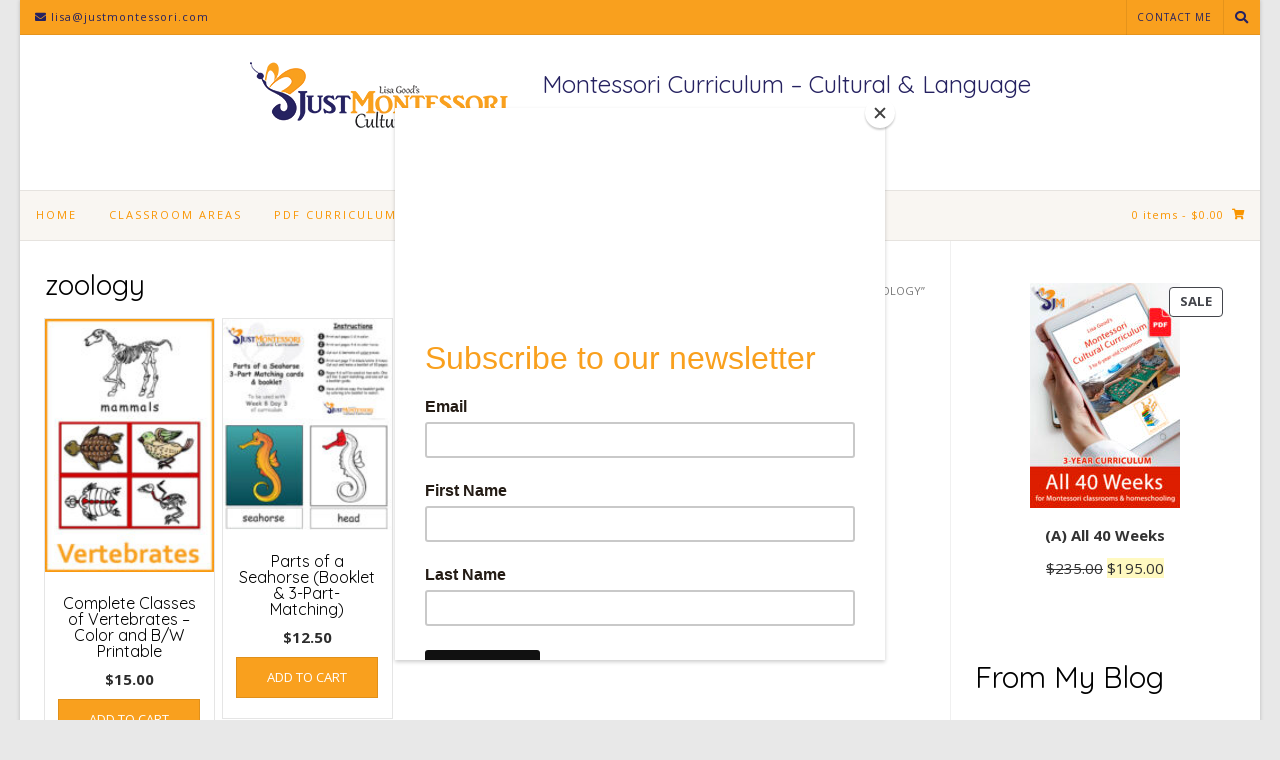

--- FILE ---
content_type: text/html; charset=UTF-8
request_url: https://justmontessori.com/product-tag/zoology/
body_size: 119961
content:
<!DOCTYPE html><!-- Guten.ORG -->
<html lang="en-US">
<head>
<meta charset="UTF-8">

	<meta name="viewport" content="width=device-width, initial-scale=1">

<link rel="profile" href="http://gmpg.org/xfn/11">
<title>zoology &#8211; Montessori Curriculum &#8211; Cultural &amp; Language</title>
<style>
#wpadminbar #wp-admin-bar-wccp_free_top_button .ab-icon:before {
	content: "\f160";
	color: #02CA02;
	top: 3px;
}
#wpadminbar #wp-admin-bar-wccp_free_top_button .ab-icon {
	transform: rotate(45deg);
}
</style>
<meta name='robots' content='max-image-preview:large' />
	<style>img:is([sizes="auto" i], [sizes^="auto," i]) { contain-intrinsic-size: 3000px 1500px }</style>
	<script>window._wca = window._wca || [];</script>

<!-- Google Tag Manager by PYS -->
    <script data-cfasync="false" data-pagespeed-no-defer>
	    window.dataLayerPYS = window.dataLayerPYS || [];
	</script>
<!-- End Google Tag Manager by PYS --><script type='application/javascript'  id='pys-version-script'>console.log('PixelYourSite Free version 11.1.3');</script>
<link rel='dns-prefetch' href='//stats.wp.com' />
<link rel='dns-prefetch' href='//fonts.googleapis.com' />
<link rel="alternate" type="application/rss+xml" title="Montessori Curriculum - Cultural &amp; Language &raquo; Feed" href="https://justmontessori.com/feed/" />
<link rel="alternate" type="application/rss+xml" title="Montessori Curriculum - Cultural &amp; Language &raquo; Comments Feed" href="https://justmontessori.com/comments/feed/" />
<link rel="alternate" type="application/rss+xml" title="Montessori Curriculum - Cultural &amp; Language &raquo; zoology Tag Feed" href="https://justmontessori.com/product-tag/zoology/feed/" />
<script type="text/javascript">
/* <![CDATA[ */
window._wpemojiSettings = {"baseUrl":"https:\/\/s.w.org\/images\/core\/emoji\/16.0.1\/72x72\/","ext":".png","svgUrl":"https:\/\/s.w.org\/images\/core\/emoji\/16.0.1\/svg\/","svgExt":".svg","source":{"concatemoji":"https:\/\/justmontessori.com\/wp-includes\/js\/wp-emoji-release.min.js?ver=6.8.3"}};
/*! This file is auto-generated */
!function(s,n){var o,i,e;function c(e){try{var t={supportTests:e,timestamp:(new Date).valueOf()};sessionStorage.setItem(o,JSON.stringify(t))}catch(e){}}function p(e,t,n){e.clearRect(0,0,e.canvas.width,e.canvas.height),e.fillText(t,0,0);var t=new Uint32Array(e.getImageData(0,0,e.canvas.width,e.canvas.height).data),a=(e.clearRect(0,0,e.canvas.width,e.canvas.height),e.fillText(n,0,0),new Uint32Array(e.getImageData(0,0,e.canvas.width,e.canvas.height).data));return t.every(function(e,t){return e===a[t]})}function u(e,t){e.clearRect(0,0,e.canvas.width,e.canvas.height),e.fillText(t,0,0);for(var n=e.getImageData(16,16,1,1),a=0;a<n.data.length;a++)if(0!==n.data[a])return!1;return!0}function f(e,t,n,a){switch(t){case"flag":return n(e,"\ud83c\udff3\ufe0f\u200d\u26a7\ufe0f","\ud83c\udff3\ufe0f\u200b\u26a7\ufe0f")?!1:!n(e,"\ud83c\udde8\ud83c\uddf6","\ud83c\udde8\u200b\ud83c\uddf6")&&!n(e,"\ud83c\udff4\udb40\udc67\udb40\udc62\udb40\udc65\udb40\udc6e\udb40\udc67\udb40\udc7f","\ud83c\udff4\u200b\udb40\udc67\u200b\udb40\udc62\u200b\udb40\udc65\u200b\udb40\udc6e\u200b\udb40\udc67\u200b\udb40\udc7f");case"emoji":return!a(e,"\ud83e\udedf")}return!1}function g(e,t,n,a){var r="undefined"!=typeof WorkerGlobalScope&&self instanceof WorkerGlobalScope?new OffscreenCanvas(300,150):s.createElement("canvas"),o=r.getContext("2d",{willReadFrequently:!0}),i=(o.textBaseline="top",o.font="600 32px Arial",{});return e.forEach(function(e){i[e]=t(o,e,n,a)}),i}function t(e){var t=s.createElement("script");t.src=e,t.defer=!0,s.head.appendChild(t)}"undefined"!=typeof Promise&&(o="wpEmojiSettingsSupports",i=["flag","emoji"],n.supports={everything:!0,everythingExceptFlag:!0},e=new Promise(function(e){s.addEventListener("DOMContentLoaded",e,{once:!0})}),new Promise(function(t){var n=function(){try{var e=JSON.parse(sessionStorage.getItem(o));if("object"==typeof e&&"number"==typeof e.timestamp&&(new Date).valueOf()<e.timestamp+604800&&"object"==typeof e.supportTests)return e.supportTests}catch(e){}return null}();if(!n){if("undefined"!=typeof Worker&&"undefined"!=typeof OffscreenCanvas&&"undefined"!=typeof URL&&URL.createObjectURL&&"undefined"!=typeof Blob)try{var e="postMessage("+g.toString()+"("+[JSON.stringify(i),f.toString(),p.toString(),u.toString()].join(",")+"));",a=new Blob([e],{type:"text/javascript"}),r=new Worker(URL.createObjectURL(a),{name:"wpTestEmojiSupports"});return void(r.onmessage=function(e){c(n=e.data),r.terminate(),t(n)})}catch(e){}c(n=g(i,f,p,u))}t(n)}).then(function(e){for(var t in e)n.supports[t]=e[t],n.supports.everything=n.supports.everything&&n.supports[t],"flag"!==t&&(n.supports.everythingExceptFlag=n.supports.everythingExceptFlag&&n.supports[t]);n.supports.everythingExceptFlag=n.supports.everythingExceptFlag&&!n.supports.flag,n.DOMReady=!1,n.readyCallback=function(){n.DOMReady=!0}}).then(function(){return e}).then(function(){var e;n.supports.everything||(n.readyCallback(),(e=n.source||{}).concatemoji?t(e.concatemoji):e.wpemoji&&e.twemoji&&(t(e.twemoji),t(e.wpemoji)))}))}((window,document),window._wpemojiSettings);
/* ]]> */
</script>
<style id='wp-emoji-styles-inline-css' type='text/css'>

	img.wp-smiley, img.emoji {
		display: inline !important;
		border: none !important;
		box-shadow: none !important;
		height: 1em !important;
		width: 1em !important;
		margin: 0 0.07em !important;
		vertical-align: -0.1em !important;
		background: none !important;
		padding: 0 !important;
	}
</style>
<link rel='stylesheet' id='wp-block-library-css' href='https://justmontessori.com/wp-includes/css/dist/block-library/style.min.css?ver=6.8.3' type='text/css' media='all' />
<style id='classic-theme-styles-inline-css' type='text/css'>
/*! This file is auto-generated */
.wp-block-button__link{color:#fff;background-color:#32373c;border-radius:9999px;box-shadow:none;text-decoration:none;padding:calc(.667em + 2px) calc(1.333em + 2px);font-size:1.125em}.wp-block-file__button{background:#32373c;color:#fff;text-decoration:none}
</style>
<style id='global-styles-inline-css' type='text/css'>
:root{--wp--preset--aspect-ratio--square: 1;--wp--preset--aspect-ratio--4-3: 4/3;--wp--preset--aspect-ratio--3-4: 3/4;--wp--preset--aspect-ratio--3-2: 3/2;--wp--preset--aspect-ratio--2-3: 2/3;--wp--preset--aspect-ratio--16-9: 16/9;--wp--preset--aspect-ratio--9-16: 9/16;--wp--preset--color--black: #000000;--wp--preset--color--cyan-bluish-gray: #abb8c3;--wp--preset--color--white: #ffffff;--wp--preset--color--pale-pink: #f78da7;--wp--preset--color--vivid-red: #cf2e2e;--wp--preset--color--luminous-vivid-orange: #ff6900;--wp--preset--color--luminous-vivid-amber: #fcb900;--wp--preset--color--light-green-cyan: #7bdcb5;--wp--preset--color--vivid-green-cyan: #00d084;--wp--preset--color--pale-cyan-blue: #8ed1fc;--wp--preset--color--vivid-cyan-blue: #0693e3;--wp--preset--color--vivid-purple: #9b51e0;--wp--preset--gradient--vivid-cyan-blue-to-vivid-purple: linear-gradient(135deg,rgba(6,147,227,1) 0%,rgb(155,81,224) 100%);--wp--preset--gradient--light-green-cyan-to-vivid-green-cyan: linear-gradient(135deg,rgb(122,220,180) 0%,rgb(0,208,130) 100%);--wp--preset--gradient--luminous-vivid-amber-to-luminous-vivid-orange: linear-gradient(135deg,rgba(252,185,0,1) 0%,rgba(255,105,0,1) 100%);--wp--preset--gradient--luminous-vivid-orange-to-vivid-red: linear-gradient(135deg,rgba(255,105,0,1) 0%,rgb(207,46,46) 100%);--wp--preset--gradient--very-light-gray-to-cyan-bluish-gray: linear-gradient(135deg,rgb(238,238,238) 0%,rgb(169,184,195) 100%);--wp--preset--gradient--cool-to-warm-spectrum: linear-gradient(135deg,rgb(74,234,220) 0%,rgb(151,120,209) 20%,rgb(207,42,186) 40%,rgb(238,44,130) 60%,rgb(251,105,98) 80%,rgb(254,248,76) 100%);--wp--preset--gradient--blush-light-purple: linear-gradient(135deg,rgb(255,206,236) 0%,rgb(152,150,240) 100%);--wp--preset--gradient--blush-bordeaux: linear-gradient(135deg,rgb(254,205,165) 0%,rgb(254,45,45) 50%,rgb(107,0,62) 100%);--wp--preset--gradient--luminous-dusk: linear-gradient(135deg,rgb(255,203,112) 0%,rgb(199,81,192) 50%,rgb(65,88,208) 100%);--wp--preset--gradient--pale-ocean: linear-gradient(135deg,rgb(255,245,203) 0%,rgb(182,227,212) 50%,rgb(51,167,181) 100%);--wp--preset--gradient--electric-grass: linear-gradient(135deg,rgb(202,248,128) 0%,rgb(113,206,126) 100%);--wp--preset--gradient--midnight: linear-gradient(135deg,rgb(2,3,129) 0%,rgb(40,116,252) 100%);--wp--preset--font-size--small: 13px;--wp--preset--font-size--medium: 20px;--wp--preset--font-size--large: 36px;--wp--preset--font-size--x-large: 42px;--wp--preset--spacing--20: 0.44rem;--wp--preset--spacing--30: 0.67rem;--wp--preset--spacing--40: 1rem;--wp--preset--spacing--50: 1.5rem;--wp--preset--spacing--60: 2.25rem;--wp--preset--spacing--70: 3.38rem;--wp--preset--spacing--80: 5.06rem;--wp--preset--shadow--natural: 6px 6px 9px rgba(0, 0, 0, 0.2);--wp--preset--shadow--deep: 12px 12px 50px rgba(0, 0, 0, 0.4);--wp--preset--shadow--sharp: 6px 6px 0px rgba(0, 0, 0, 0.2);--wp--preset--shadow--outlined: 6px 6px 0px -3px rgba(255, 255, 255, 1), 6px 6px rgba(0, 0, 0, 1);--wp--preset--shadow--crisp: 6px 6px 0px rgba(0, 0, 0, 1);}:where(.is-layout-flex){gap: 0.5em;}:where(.is-layout-grid){gap: 0.5em;}body .is-layout-flex{display: flex;}.is-layout-flex{flex-wrap: wrap;align-items: center;}.is-layout-flex > :is(*, div){margin: 0;}body .is-layout-grid{display: grid;}.is-layout-grid > :is(*, div){margin: 0;}:where(.wp-block-columns.is-layout-flex){gap: 2em;}:where(.wp-block-columns.is-layout-grid){gap: 2em;}:where(.wp-block-post-template.is-layout-flex){gap: 1.25em;}:where(.wp-block-post-template.is-layout-grid){gap: 1.25em;}.has-black-color{color: var(--wp--preset--color--black) !important;}.has-cyan-bluish-gray-color{color: var(--wp--preset--color--cyan-bluish-gray) !important;}.has-white-color{color: var(--wp--preset--color--white) !important;}.has-pale-pink-color{color: var(--wp--preset--color--pale-pink) !important;}.has-vivid-red-color{color: var(--wp--preset--color--vivid-red) !important;}.has-luminous-vivid-orange-color{color: var(--wp--preset--color--luminous-vivid-orange) !important;}.has-luminous-vivid-amber-color{color: var(--wp--preset--color--luminous-vivid-amber) !important;}.has-light-green-cyan-color{color: var(--wp--preset--color--light-green-cyan) !important;}.has-vivid-green-cyan-color{color: var(--wp--preset--color--vivid-green-cyan) !important;}.has-pale-cyan-blue-color{color: var(--wp--preset--color--pale-cyan-blue) !important;}.has-vivid-cyan-blue-color{color: var(--wp--preset--color--vivid-cyan-blue) !important;}.has-vivid-purple-color{color: var(--wp--preset--color--vivid-purple) !important;}.has-black-background-color{background-color: var(--wp--preset--color--black) !important;}.has-cyan-bluish-gray-background-color{background-color: var(--wp--preset--color--cyan-bluish-gray) !important;}.has-white-background-color{background-color: var(--wp--preset--color--white) !important;}.has-pale-pink-background-color{background-color: var(--wp--preset--color--pale-pink) !important;}.has-vivid-red-background-color{background-color: var(--wp--preset--color--vivid-red) !important;}.has-luminous-vivid-orange-background-color{background-color: var(--wp--preset--color--luminous-vivid-orange) !important;}.has-luminous-vivid-amber-background-color{background-color: var(--wp--preset--color--luminous-vivid-amber) !important;}.has-light-green-cyan-background-color{background-color: var(--wp--preset--color--light-green-cyan) !important;}.has-vivid-green-cyan-background-color{background-color: var(--wp--preset--color--vivid-green-cyan) !important;}.has-pale-cyan-blue-background-color{background-color: var(--wp--preset--color--pale-cyan-blue) !important;}.has-vivid-cyan-blue-background-color{background-color: var(--wp--preset--color--vivid-cyan-blue) !important;}.has-vivid-purple-background-color{background-color: var(--wp--preset--color--vivid-purple) !important;}.has-black-border-color{border-color: var(--wp--preset--color--black) !important;}.has-cyan-bluish-gray-border-color{border-color: var(--wp--preset--color--cyan-bluish-gray) !important;}.has-white-border-color{border-color: var(--wp--preset--color--white) !important;}.has-pale-pink-border-color{border-color: var(--wp--preset--color--pale-pink) !important;}.has-vivid-red-border-color{border-color: var(--wp--preset--color--vivid-red) !important;}.has-luminous-vivid-orange-border-color{border-color: var(--wp--preset--color--luminous-vivid-orange) !important;}.has-luminous-vivid-amber-border-color{border-color: var(--wp--preset--color--luminous-vivid-amber) !important;}.has-light-green-cyan-border-color{border-color: var(--wp--preset--color--light-green-cyan) !important;}.has-vivid-green-cyan-border-color{border-color: var(--wp--preset--color--vivid-green-cyan) !important;}.has-pale-cyan-blue-border-color{border-color: var(--wp--preset--color--pale-cyan-blue) !important;}.has-vivid-cyan-blue-border-color{border-color: var(--wp--preset--color--vivid-cyan-blue) !important;}.has-vivid-purple-border-color{border-color: var(--wp--preset--color--vivid-purple) !important;}.has-vivid-cyan-blue-to-vivid-purple-gradient-background{background: var(--wp--preset--gradient--vivid-cyan-blue-to-vivid-purple) !important;}.has-light-green-cyan-to-vivid-green-cyan-gradient-background{background: var(--wp--preset--gradient--light-green-cyan-to-vivid-green-cyan) !important;}.has-luminous-vivid-amber-to-luminous-vivid-orange-gradient-background{background: var(--wp--preset--gradient--luminous-vivid-amber-to-luminous-vivid-orange) !important;}.has-luminous-vivid-orange-to-vivid-red-gradient-background{background: var(--wp--preset--gradient--luminous-vivid-orange-to-vivid-red) !important;}.has-very-light-gray-to-cyan-bluish-gray-gradient-background{background: var(--wp--preset--gradient--very-light-gray-to-cyan-bluish-gray) !important;}.has-cool-to-warm-spectrum-gradient-background{background: var(--wp--preset--gradient--cool-to-warm-spectrum) !important;}.has-blush-light-purple-gradient-background{background: var(--wp--preset--gradient--blush-light-purple) !important;}.has-blush-bordeaux-gradient-background{background: var(--wp--preset--gradient--blush-bordeaux) !important;}.has-luminous-dusk-gradient-background{background: var(--wp--preset--gradient--luminous-dusk) !important;}.has-pale-ocean-gradient-background{background: var(--wp--preset--gradient--pale-ocean) !important;}.has-electric-grass-gradient-background{background: var(--wp--preset--gradient--electric-grass) !important;}.has-midnight-gradient-background{background: var(--wp--preset--gradient--midnight) !important;}.has-small-font-size{font-size: var(--wp--preset--font-size--small) !important;}.has-medium-font-size{font-size: var(--wp--preset--font-size--medium) !important;}.has-large-font-size{font-size: var(--wp--preset--font-size--large) !important;}.has-x-large-font-size{font-size: var(--wp--preset--font-size--x-large) !important;}
:where(.wp-block-post-template.is-layout-flex){gap: 1.25em;}:where(.wp-block-post-template.is-layout-grid){gap: 1.25em;}
:where(.wp-block-columns.is-layout-flex){gap: 2em;}:where(.wp-block-columns.is-layout-grid){gap: 2em;}
:root :where(.wp-block-pullquote){font-size: 1.5em;line-height: 1.6;}
</style>
<link rel='stylesheet' id='swpm.common-css' href='https://justmontessori.com/wp-content/plugins/simple-membership/css/swpm.common.css?ver=4.6.8' type='text/css' media='all' />
<link rel='stylesheet' id='woocommerce-layout-css' href='https://justmontessori.com/wp-content/plugins/woocommerce/assets/css/woocommerce-layout.css?ver=10.3.5' type='text/css' media='all' />
<style id='woocommerce-layout-inline-css' type='text/css'>

	.infinite-scroll .woocommerce-pagination {
		display: none;
	}
</style>
<link rel='stylesheet' id='woocommerce-smallscreen-css' href='https://justmontessori.com/wp-content/plugins/woocommerce/assets/css/woocommerce-smallscreen.css?ver=10.3.5' type='text/css' media='only screen and (max-width: 768px)' />
<link rel='stylesheet' id='woocommerce-general-css' href='https://justmontessori.com/wp-content/plugins/woocommerce/assets/css/woocommerce.css?ver=10.3.5' type='text/css' media='all' />
<style id='woocommerce-inline-inline-css' type='text/css'>
.woocommerce form .form-row .required { visibility: visible; }
</style>
<link rel='stylesheet' id='brands-styles-css' href='https://justmontessori.com/wp-content/plugins/woocommerce/assets/css/brands.css?ver=10.3.5' type='text/css' media='all' />
<link rel='stylesheet' id='guten_customizer_fonts-css' href='//fonts.googleapis.com/css?family=Quicksand%3Aregular%2C700|Open+Sans%3Aregular%2Citalic%2C700%26subset%3Dlatin%2C' type='text/css' media='screen' />
<link rel='stylesheet' id='guten-title-font-css' href='//fonts.googleapis.com/css?family=Quicksand&#038;ver=1.1.26' type='text/css' media='all' />
<link rel='stylesheet' id='guten-body-font-default-css' href='//fonts.googleapis.com/css?family=Open+Sans&#038;ver=1.1.26' type='text/css' media='all' />
<link rel='stylesheet' id='guten-heading-font-default-css' href='//fonts.googleapis.com/css?family=Poppins&#038;ver=1.1.26' type='text/css' media='all' />
<link rel='stylesheet' id='guten-font-awesome-css' href='https://justmontessori.com/wp-content/themes/guten/includes/font-awesome/css/all.css?ver=5.15.3' type='text/css' media='all' />
<link rel='stylesheet' id='guten-style-css' href='https://justmontessori.com/wp-content/themes/guten/style.css?ver=1.1.26' type='text/css' media='all' />
<link rel='stylesheet' id='guten-header-style-css' href='https://justmontessori.com/wp-content/themes/guten/templates/header/css/guten-header-two.css?ver=1.1.26' type='text/css' media='all' />
<link rel='stylesheet' id='guten-woocommerce-style-css' href='https://justmontessori.com/wp-content/themes/guten/includes/css/woocommerce.css?ver=1.1.26' type='text/css' media='all' />
<link rel='stylesheet' id='guten-resp-menu-css' href='https://justmontessori.com/wp-content/themes/guten/includes/css/menu-mobile.css?ver=1.1.26' type='text/css' media='(max-width: 980px)' />
<link rel='stylesheet' id='guten-resp-tablet-css' href='https://justmontessori.com/wp-content/themes/guten/includes/css/responsive-tablet.css?ver=1.1.26' type='text/css' media='(max-width: 980px)' />
<link rel='stylesheet' id='guten-resp-mobile-css' href='https://justmontessori.com/wp-content/themes/guten/includes/css/responsive-mobile.css?ver=1.1.26' type='text/css' media='(max-width: 782px)' />
<link rel='stylesheet' id='guten-footer-style-css' href='https://justmontessori.com/wp-content/themes/guten/templates/footer/css/guten-footer-standard.css?ver=1.1.26' type='text/css' media='all' />
<script type="text/javascript" src="https://justmontessori.com/wp-includes/js/jquery/jquery.min.js?ver=3.7.1" id="jquery-core-js"></script>
<script type="text/javascript" src="https://justmontessori.com/wp-includes/js/jquery/jquery-migrate.min.js?ver=3.4.1" id="jquery-migrate-js"></script>
<script type="text/javascript" src="https://justmontessori.com/wp-content/plugins/woocommerce/assets/js/jquery-blockui/jquery.blockUI.min.js?ver=2.7.0-wc.10.3.5" id="wc-jquery-blockui-js" defer="defer" data-wp-strategy="defer"></script>
<script type="text/javascript" id="wc-add-to-cart-js-extra">
/* <![CDATA[ */
var wc_add_to_cart_params = {"ajax_url":"\/wp-admin\/admin-ajax.php","wc_ajax_url":"\/?wc-ajax=%%endpoint%%","i18n_view_cart":"View cart","cart_url":"https:\/\/justmontessori.com\/cart\/","is_cart":"","cart_redirect_after_add":"yes"};
/* ]]> */
</script>
<script type="text/javascript" src="https://justmontessori.com/wp-content/plugins/woocommerce/assets/js/frontend/add-to-cart.min.js?ver=10.3.5" id="wc-add-to-cart-js" defer="defer" data-wp-strategy="defer"></script>
<script type="text/javascript" src="https://justmontessori.com/wp-content/plugins/woocommerce/assets/js/js-cookie/js.cookie.min.js?ver=2.1.4-wc.10.3.5" id="wc-js-cookie-js" defer="defer" data-wp-strategy="defer"></script>
<script type="text/javascript" id="woocommerce-js-extra">
/* <![CDATA[ */
var woocommerce_params = {"ajax_url":"\/wp-admin\/admin-ajax.php","wc_ajax_url":"\/?wc-ajax=%%endpoint%%","i18n_password_show":"Show password","i18n_password_hide":"Hide password"};
/* ]]> */
</script>
<script type="text/javascript" src="https://justmontessori.com/wp-content/plugins/woocommerce/assets/js/frontend/woocommerce.min.js?ver=10.3.5" id="woocommerce-js" defer="defer" data-wp-strategy="defer"></script>
<script type="text/javascript" src="https://stats.wp.com/s-202546.js" id="woocommerce-analytics-js" defer="defer" data-wp-strategy="defer"></script>
<script type="text/javascript" src="https://justmontessori.com/wp-content/plugins/pixelyoursite/dist/scripts/jquery.bind-first-0.2.3.min.js?ver=6.8.3" id="jquery-bind-first-js"></script>
<script type="text/javascript" src="https://justmontessori.com/wp-content/plugins/pixelyoursite/dist/scripts/js.cookie-2.1.3.min.js?ver=2.1.3" id="js-cookie-pys-js"></script>
<script type="text/javascript" src="https://justmontessori.com/wp-content/plugins/pixelyoursite/dist/scripts/tld.min.js?ver=2.3.1" id="js-tld-js"></script>
<script type="text/javascript" id="pys-js-extra">
/* <![CDATA[ */
var pysOptions = {"staticEvents":{"facebook":{"init_event":[{"delay":0,"type":"static","ajaxFire":false,"name":"PageView","pixelIds":["2141753429384420"],"eventID":"16664719-0027-4ee9-87af-b8d8daf6caef","params":{"page_title":"zoology","post_type":"product_tag","post_id":187,"plugin":"PixelYourSite","user_role":"guest","event_url":"justmontessori.com\/product-tag\/zoology\/"},"e_id":"init_event","ids":[],"hasTimeWindow":false,"timeWindow":0,"woo_order":"","edd_order":""}]}},"dynamicEvents":{"woo_add_to_cart_on_button_click":{"facebook":{"delay":0,"type":"dyn","name":"AddToCart","pixelIds":["2141753429384420"],"eventID":"3e3a80a5-6279-4255-ac14-da5fde6a537e","params":{"page_title":"zoology","post_type":"product_tag","post_id":187,"plugin":"PixelYourSite","user_role":"guest","event_url":"justmontessori.com\/product-tag\/zoology\/"},"e_id":"woo_add_to_cart_on_button_click","ids":[],"hasTimeWindow":false,"timeWindow":0,"woo_order":"","edd_order":""}}},"triggerEvents":[],"triggerEventTypes":[],"facebook":{"pixelIds":["2141753429384420"],"advancedMatching":[],"advancedMatchingEnabled":false,"removeMetadata":false,"wooVariableAsSimple":true,"serverApiEnabled":false,"wooCRSendFromServer":false,"send_external_id":null,"enabled_medical":false,"do_not_track_medical_param":["event_url","post_title","page_title","landing_page","content_name","categories","category_name","tags"],"meta_ldu":false},"ga":{"trackingIds":["UA-180459459-1"],"commentEventEnabled":true,"downloadEnabled":true,"formEventEnabled":true,"crossDomainEnabled":false,"crossDomainAcceptIncoming":false,"crossDomainDomains":[],"isDebugEnabled":[],"serverContainerUrls":{"UA-180459459-1":{"enable_server_container":"","server_container_url":"","transport_url":""}},"additionalConfig":{"UA-180459459-1":{"first_party_collection":true}},"disableAdvertisingFeatures":false,"disableAdvertisingPersonalization":false,"wooVariableAsSimple":true,"custom_page_view_event":false},"debug":"","siteUrl":"https:\/\/justmontessori.com","ajaxUrl":"https:\/\/justmontessori.com\/wp-admin\/admin-ajax.php","ajax_event":"4b3c6e99c4","enable_remove_download_url_param":"1","cookie_duration":"7","last_visit_duration":"60","enable_success_send_form":"","ajaxForServerEvent":"1","ajaxForServerStaticEvent":"1","useSendBeacon":"1","send_external_id":"1","external_id_expire":"180","track_cookie_for_subdomains":"1","google_consent_mode":"1","gdpr":{"ajax_enabled":false,"all_disabled_by_api":false,"facebook_disabled_by_api":false,"analytics_disabled_by_api":false,"google_ads_disabled_by_api":false,"pinterest_disabled_by_api":false,"bing_disabled_by_api":false,"externalID_disabled_by_api":false,"facebook_prior_consent_enabled":true,"analytics_prior_consent_enabled":true,"google_ads_prior_consent_enabled":null,"pinterest_prior_consent_enabled":true,"bing_prior_consent_enabled":true,"cookiebot_integration_enabled":false,"cookiebot_facebook_consent_category":"marketing","cookiebot_analytics_consent_category":"statistics","cookiebot_tiktok_consent_category":"marketing","cookiebot_google_ads_consent_category":"marketing","cookiebot_pinterest_consent_category":"marketing","cookiebot_bing_consent_category":"marketing","consent_magic_integration_enabled":false,"real_cookie_banner_integration_enabled":false,"cookie_notice_integration_enabled":false,"cookie_law_info_integration_enabled":false,"analytics_storage":{"enabled":true,"value":"granted","filter":false},"ad_storage":{"enabled":true,"value":"granted","filter":false},"ad_user_data":{"enabled":true,"value":"granted","filter":false},"ad_personalization":{"enabled":true,"value":"granted","filter":false}},"cookie":{"disabled_all_cookie":false,"disabled_start_session_cookie":false,"disabled_advanced_form_data_cookie":false,"disabled_landing_page_cookie":false,"disabled_first_visit_cookie":false,"disabled_trafficsource_cookie":false,"disabled_utmTerms_cookie":false,"disabled_utmId_cookie":false},"tracking_analytics":{"TrafficSource":"direct","TrafficLanding":"undefined","TrafficUtms":[],"TrafficUtmsId":[]},"GATags":{"ga_datalayer_type":"default","ga_datalayer_name":"dataLayerPYS"},"woo":{"enabled":true,"enabled_save_data_to_orders":true,"addToCartOnButtonEnabled":true,"addToCartOnButtonValueEnabled":true,"addToCartOnButtonValueOption":"price","singleProductId":null,"removeFromCartSelector":"form.woocommerce-cart-form .remove","addToCartCatchMethod":"add_cart_js","is_order_received_page":false,"containOrderId":false},"edd":{"enabled":false},"cache_bypass":"1763057984"};
/* ]]> */
</script>
<script type="text/javascript" src="https://justmontessori.com/wp-content/plugins/pixelyoursite/dist/scripts/public.js?ver=11.1.3" id="pys-js"></script>
<link rel="https://api.w.org/" href="https://justmontessori.com/wp-json/" /><link rel="alternate" title="JSON" type="application/json" href="https://justmontessori.com/wp-json/wp/v2/product_tag/187" /><link rel="EditURI" type="application/rsd+xml" title="RSD" href="https://justmontessori.com/xmlrpc.php?rsd" />
<meta name="generator" content="WordPress 6.8.3" />
<meta name="generator" content="WooCommerce 10.3.5" />
        <script type="text/javascript">
            jQuery(document).ready(function($) {
                $('#respond').html('<div class="swpm-login-to-comment-msg">Please login to comment.</div>');
            });
        </script>
        <script id="wpcp_disable_selection" type="text/javascript">
var image_save_msg='You are not allowed to save images!';
	var no_menu_msg='Context Menu disabled!';
	var smessage = "The content is copyrighted and protected!";

function disableEnterKey(e)
{
	var elemtype = e.target.tagName;
	
	elemtype = elemtype.toUpperCase();
	
	if (elemtype == "TEXT" || elemtype == "TEXTAREA" || elemtype == "INPUT" || elemtype == "PASSWORD" || elemtype == "SELECT" || elemtype == "OPTION" || elemtype == "EMBED")
	{
		elemtype = 'TEXT';
	}
	
	if (e.ctrlKey){
     var key;
     if(window.event)
          key = window.event.keyCode;     //IE
     else
          key = e.which;     //firefox (97)
    //if (key != 17) alert(key);
     if (elemtype!= 'TEXT' && (key == 97 || key == 65 || key == 67 || key == 99 || key == 88 || key == 120 || key == 26 || key == 85  || key == 86 || key == 83 || key == 43 || key == 73))
     {
		if(wccp_free_iscontenteditable(e)) return true;
		show_wpcp_message('You are not allowed to copy content or view source');
		return false;
     }else
     	return true;
     }
}


/*For contenteditable tags*/
function wccp_free_iscontenteditable(e)
{
	var e = e || window.event; // also there is no e.target property in IE. instead IE uses window.event.srcElement
  	
	var target = e.target || e.srcElement;

	var elemtype = e.target.nodeName;
	
	elemtype = elemtype.toUpperCase();
	
	var iscontenteditable = "false";
		
	if(typeof target.getAttribute!="undefined" ) iscontenteditable = target.getAttribute("contenteditable"); // Return true or false as string
	
	var iscontenteditable2 = false;
	
	if(typeof target.isContentEditable!="undefined" ) iscontenteditable2 = target.isContentEditable; // Return true or false as boolean

	if(target.parentElement.isContentEditable) iscontenteditable2 = true;
	
	if (iscontenteditable == "true" || iscontenteditable2 == true)
	{
		if(typeof target.style!="undefined" ) target.style.cursor = "text";
		
		return true;
	}
}

////////////////////////////////////
function disable_copy(e)
{	
	var e = e || window.event; // also there is no e.target property in IE. instead IE uses window.event.srcElement
	
	var elemtype = e.target.tagName;
	
	elemtype = elemtype.toUpperCase();
	
	if (elemtype == "TEXT" || elemtype == "TEXTAREA" || elemtype == "INPUT" || elemtype == "PASSWORD" || elemtype == "SELECT" || elemtype == "OPTION" || elemtype == "EMBED")
	{
		elemtype = 'TEXT';
	}
	
	if(wccp_free_iscontenteditable(e)) return true;
	
	var isSafari = /Safari/.test(navigator.userAgent) && /Apple Computer/.test(navigator.vendor);
	
	var checker_IMG = '';
	if (elemtype == "IMG" && checker_IMG == 'checked' && e.detail >= 2) {show_wpcp_message(alertMsg_IMG);return false;}
	if (elemtype != "TEXT")
	{
		if (smessage !== "" && e.detail == 2)
			show_wpcp_message(smessage);
		
		if (isSafari)
			return true;
		else
			return false;
	}	
}

//////////////////////////////////////////
function disable_copy_ie()
{
	var e = e || window.event;
	var elemtype = window.event.srcElement.nodeName;
	elemtype = elemtype.toUpperCase();
	if(wccp_free_iscontenteditable(e)) return true;
	if (elemtype == "IMG") {show_wpcp_message(alertMsg_IMG);return false;}
	if (elemtype != "TEXT" && elemtype != "TEXTAREA" && elemtype != "INPUT" && elemtype != "PASSWORD" && elemtype != "SELECT" && elemtype != "OPTION" && elemtype != "EMBED")
	{
		return false;
	}
}	
function reEnable()
{
	return true;
}
document.onkeydown = disableEnterKey;
document.onselectstart = disable_copy_ie;
if(navigator.userAgent.indexOf('MSIE')==-1)
{
	document.onmousedown = disable_copy;
	document.onclick = reEnable;
}
function disableSelection(target)
{
    //For IE This code will work
    if (typeof target.onselectstart!="undefined")
    target.onselectstart = disable_copy_ie;
    
    //For Firefox This code will work
    else if (typeof target.style.MozUserSelect!="undefined")
    {target.style.MozUserSelect="none";}
    
    //All other  (ie: Opera) This code will work
    else
    target.onmousedown=function(){return false}
    target.style.cursor = "default";
}
//Calling the JS function directly just after body load
window.onload = function(){disableSelection(document.body);};

//////////////////special for safari Start////////////////
var onlongtouch;
var timer;
var touchduration = 1000; //length of time we want the user to touch before we do something

var elemtype = "";
function touchstart(e) {
	var e = e || window.event;
  // also there is no e.target property in IE.
  // instead IE uses window.event.srcElement
  	var target = e.target || e.srcElement;
	
	elemtype = window.event.srcElement.nodeName;
	
	elemtype = elemtype.toUpperCase();
	
	if(!wccp_pro_is_passive()) e.preventDefault();
	if (!timer) {
		timer = setTimeout(onlongtouch, touchduration);
	}
}

function touchend() {
    //stops short touches from firing the event
    if (timer) {
        clearTimeout(timer);
        timer = null;
    }
	onlongtouch();
}

onlongtouch = function(e) { //this will clear the current selection if anything selected
	
	if (elemtype != "TEXT" && elemtype != "TEXTAREA" && elemtype != "INPUT" && elemtype != "PASSWORD" && elemtype != "SELECT" && elemtype != "EMBED" && elemtype != "OPTION")	
	{
		if (window.getSelection) {
			if (window.getSelection().empty) {  // Chrome
			window.getSelection().empty();
			} else if (window.getSelection().removeAllRanges) {  // Firefox
			window.getSelection().removeAllRanges();
			}
		} else if (document.selection) {  // IE?
			document.selection.empty();
		}
		return false;
	}
};

document.addEventListener("DOMContentLoaded", function(event) { 
    window.addEventListener("touchstart", touchstart, false);
    window.addEventListener("touchend", touchend, false);
});

function wccp_pro_is_passive() {

  var cold = false,
  hike = function() {};

  try {
	  const object1 = {};
  var aid = Object.defineProperty(object1, 'passive', {
  get() {cold = true}
  });
  window.addEventListener('test', hike, aid);
  window.removeEventListener('test', hike, aid);
  } catch (e) {}

  return cold;
}
/*special for safari End*/
</script>
<style>
.unselectable
{
-moz-user-select:none;
-webkit-user-select:none;
cursor: default;
}
html
{
-webkit-touch-callout: none;
-webkit-user-select: none;
-khtml-user-select: none;
-moz-user-select: none;
-ms-user-select: none;
user-select: none;
-webkit-tap-highlight-color: rgba(0,0,0,0);
}
</style>
<script id="wpcp_css_disable_selection" type="text/javascript">
var e = document.getElementsByTagName('body')[0];
if(e)
{
	e.setAttribute('unselectable',"on");
}
</script>
	<noscript><style>.woocommerce-product-gallery{ opacity: 1 !important; }</style></noscript>
	<style type="text/css" id="custom-background-css">
body.custom-background { background-color: #e8e8e8; }
</style>
	
<!-- Begin Custom CSS -->
<style type="text/css" id="guten-custom-css">
.site-container,
				.content-boxed,
				.site-boxed,
				.site-boxed .site-header{max-width:1240px;}.content-container{max-width:1228px;}.site-header,
				.home-slider-empty,
				.site-header.site-header-nobanner,
				body.single-product.woocommerce .site-header{margin-bottom:40px;}#comments .form-submit #submit,
				.search-block .search-submit,
				.side-aligned-social a.social-icon,
				.no-results-btn,
				input[type="button"],
				input[type="reset"],
				input[type="submit"],
				.widget-title-style-underline-short .widget-area .widget-title:after,
				.widget-title-style-sideline-short .widget-area .widget-title:after,
				.footer-title-style-underline-short .site-footer-widgets .widget-title:after,
				.footer-title-style-sideline-short .site-footer-widgets .widget-title:after,
				.woocommerce ul.products li.product a.add_to_cart_button, .woocommerce-page ul.products li.product a.add_to_cart_button,
				.woocommerce ul.products li.product .onsale, .woocommerce-page ul.products li.product .onsale,
				.woocommerce button.button.alt,
				.woocommerce-page button.button.alt,
				.woocommerce input.button.alt:hover,
				.woocommerce-page #content input.button.alt:hover,
				.woocommerce .cart-collaterals .shipping_calculator .button,
				.woocommerce-page .cart-collaterals .shipping_calculator .button,
				.woocommerce a.button,
				.woocommerce-page a.button,
				.woocommerce input.button,
				.woocommerce-page #content input.button,
				.woocommerce-page input.button,
				.woocommerce #review_form #respond .form-submit input,
				.woocommerce-page #review_form #respond .form-submit input,
				.woocommerce-cart .wc-proceed-to-checkout a.checkout-button:hover,
				.woocommerce button.button.alt.disabled,.woocommerce button.button.alt.disabled:hover,
				.single-product span.onsale,
				.main-navigation.guten-nav-style-solid ul > li > a:hover,
				.main-navigation.guten-nav-style-solid ul > li > a:focus,
				.main-navigation.guten-nav-style-solid ul > li.current-menu-item > a,
				.main-navigation.guten-nav-style-solid ul > li.current-menu-ancestor > a,
				.main-navigation.guten-nav-style-solid ul > li.current-menu-parent > a,
				.main-navigation.guten-nav-style-solid ul > li.current_page_parent > a,
				.main-navigation.guten-nav-style-solid ul > li.current_page_ancestor > a,
				.main-navigation.guten-nav-style-solid .current_page_item > a,
				.woocommerce .widget_price_filter .ui-slider .ui-slider-range,
				.woocommerce .widget_price_filter .ui-slider .ui-slider-handle,
				.main-navigation ul ul a:hover,
				.main-navigation ul ul a:focus,
				.main-navigation ul ul li.current-menu-item > a,
				.main-navigation ul ul li.current_page_item > a,
				.main-navigation ul ul li.current-menu-parent > a,
				.main-navigation ul ul li.current_page_parent > a,
				.main-navigation ul ul li.current-menu-ancestor > a,
				.main-navigation ul ul li.current_page_ancestor > a,
				li.guten-button span.nav-span-block,
				.wpcf7-submit,
				.wp-paginate li a:hover,
				.wp-paginate li a:focus,
				.wp-paginate li a:active,
				.wp-paginate li .current,
				.wp-paginate.wpp-modern-grey li a:hover,
				.wp-paginate.wpp-modern-grey li a:focus,
				.wp-paginate.wpp-modern-grey li .current,
				.main-navigation.guten-nav-style-blocks ul > li > a:hover span.nav-span-block,
				.main-navigation.guten-nav-style-blocks ul > li > a:focus span.nav-span-block,
				.main-navigation.guten-nav-style-blocks ul > li.current-menu-item > a span.nav-span-block,
				.main-navigation.guten-nav-style-blocks ul > li.current-menu-ancestor > a span.nav-span-block,
				.main-navigation.guten-nav-style-blocks ul > li.current-menu-parent > a span.nav-span-block,
				.main-navigation.guten-nav-style-blocks ul > li.current_page_parent > a span.nav-span-block,
				.main-navigation.guten-nav-style-blocks ul > li.current_page_ancestor > a span.nav-span-block,
				.main-navigation.guten-nav-style-blocks .current_page_item > a span.nav-span-block{background:inherit;background-color:#f9a01e;}a,
				.content-area .entry-content a,
				#comments a,
				.post-edit-link,
				.site-title a,
				.error-404.not-found .page-header .page-title span,
				.search-button .fa-search,
				.header-cart-checkout.cart-has-items .fa-shopping-cart,
				.woocommerce ul.products li.product .price,
				.site-header-top-right .social-icon:hover,
				.site-header-top-right .social-icon:focus,
				.site-footer-bottom-bar .social-icon:hover,
				.site-footer-bottom-bar .social-icon:focus,
				.header-menu-button:focus,
				.main-navigation.guten-nav-style-plain ul > li > a:hover,
				.main-navigation.guten-nav-style-plain ul > li > a:focus,
				.main-navigation.guten-nav-style-plain ul > li.current-menu-item > a,
				.main-navigation.guten-nav-style-plain ul > li.current-menu-ancestor > a,
				.main-navigation.guten-nav-style-plain ul > li.current-menu-parent > a,
				.main-navigation.guten-nav-style-plain ul > li.current_page_parent > a,
				.main-navigation.guten-nav-style-plain ul > li.current_page_ancestor > a,
				.main-navigation.guten-nav-style-plain .current_page_item > a{color:#f9a01e;}.main-navigation.guten-nav-style-underlined ul > li > a:hover,
				.main-navigation.guten-nav-style-underlined ul > li > a:focus,
				.main-navigation.guten-nav-style-underlined ul > li.current-menu-item > a,
				.main-navigation.guten-nav-style-underlined ul > li.current-menu-ancestor > a,
				.main-navigation.guten-nav-style-underlined ul > li.current-menu-parent > a,
				.main-navigation.guten-nav-style-underlined ul > li.current_page_parent > a,
				.main-navigation.guten-nav-style-underlined ul > li.current_page_ancestor > a,
				.main-navigation.guten-nav-style-underlined .current_page_item > a{box-shadow:0 -4px 0 #f9a01e inset;}.wp-block-quote:not(.is-large),
				.wp-block-quote:not(.is-style-large){border-left-color:#f9a01e;}.main-navigation button:hover,
				#comments .form-submit #submit:hover,
				.search-block .search-submit:hover,
				.no-results-btn:hover,
				input[type="button"],
				input[type="reset"],
				input[type="submit"],
				.woocommerce input.button.alt,
				.woocommerce-page #content input.button.alt,
				.woocommerce .cart-collaterals .shipping_calculator .button,
				.woocommerce-page .cart-collaterals .shipping_calculator .button,
				.woocommerce a.button:hover,
				.woocommerce-page a.button:hover,
				.woocommerce input.button:hover,
				.woocommerce-page #content input.button:hover,
				.woocommerce-page input.button:hover,
				.woocommerce ul.products li.product a.add_to_cart_button:hover,
				.woocommerce-page ul.products li.product a.add_to_cart_button:hover,
				.woocommerce button.button.alt:hover,
				.woocommerce-page button.button.alt:hover,
				.woocommerce #review_form #respond .form-submit input:hover,
				.woocommerce-page #review_form #respond .form-submit input:hover,
				.woocommerce-cart .wc-proceed-to-checkout a.checkout-button,
				.woocommerce .widget_price_filter .price_slider_wrapper .ui-widget-content,
				li.guten-button span.nav-span-block:hover,
				.wpcf7-submit:hover{background:inherit;background-color:#262261;}a:hover, a:focus,
				.guten-header-nav ul li a:hover,
				.guten-header-nav ul li a:focus,
				.content-area .entry-content a:hover,
				.content-area .entry-content a:focus,
				.header-social .social-icon:hover,
				.widget-area .widget a:hover,
				.widget-area .widget a:focus,
				.site-footer-widgets .widget a:hover,
				.site-footer-widgets .widget a:focus,
				.site-footer .widget a:hover,
				.site-footer .widget a:focus,
				.search-btn:hover,
				button.menu-search:focus .search-btn,
				.search-button .fa-search:hover,
				.search-button .fa-search:focus,
				.woocommerce #content div.product p.price,
				.woocommerce-page #content div.product p.price,
				.woocommerce-page div.product p.price,
				.woocommerce #content div.product span.price,
				.woocommerce div.product span.price,
				.woocommerce-page #content div.product span.price,
				.woocommerce-page div.product span.price,
				.woocommerce ul.products li.product .price:hover,
				.woocommerce #content div.product .woocommerce-tabs ul.tabs li.active,
				.woocommerce div.product .woocommerce-tabs ul.tabs li.active,
				.woocommerce-page #content div.product .woocommerce-tabs ul.tabs li.active,
				.woocommerce-page div.product .woocommerce-tabs ul.tabs li.active{color:#262261;}.site-title a{color:#262261 !important;}.site-description{color:#262261;font-size:12px;}.site-title{font-size:24px !important;line-height:29px !important;margin-bottom:8px;}.site-branding{padding-bottom:40px;}.site-branding-block{padding-top:10px;}.site-header-top,
				.site-header-social,
				.site-header-search,
				.guten-header-one .header-cart,
				.guten-header-six .header-cart,
				.main-navigation ul li a,
				.site-header-top .social-icon,
				.site-header.guten-header-six .site-top-bar-right-extra-txt{color:#727272;}.site-top-bar.guten-header-default,
				.site-top-bar.guten-header-default .site-top-bar-left,
				.site-top-bar.guten-header-default .site-top-bar-right,
				.site-top-bar.guten-header-default .search-block,
				.site-top-bar.guten-header-one,
				.site-top-bar.guten-header-one .site-top-bar-left,
				.site-top-bar.guten-header-one .site-top-bar-right,
				.site-top-bar.guten-header-one .guten-header-nav ul ul,
				.site-top-bar.guten-header-two,
				.site-top-bar.guten-header-two .site-top-bar-left,
				.site-top-bar.guten-header-two .site-top-bar-right,
				.site-top-bar.guten-header-two .guten-header-nav ul ul,
				.site-top-bar.guten-header-two .search-block,
				.site-top-bar.guten-header-three,
				.site-top-bar.guten-header-three .site-top-bar-left,
				.site-top-bar.guten-header-three .site-top-bar-right,
				.site-top-bar.guten-header-three .guten-header-nav ul ul,
				.site-header.guten-header-three .search-block,
				.site-top-bar.guten-header-four,
				.site-top-bar.guten-header-four .site-top-bar-left,
				.site-top-bar.guten-header-four .site-top-bar-right,
				.site-top-bar.guten-header-four .guten-header-nav ul ul,
				.site-top-bar.guten-header-four .search-block,
				.site-top-bar.guten-header-five,
				.site-top-bar.guten-header-five .site-top-bar-left,
				.site-top-bar.guten-header-five .site-top-bar-right,
				.site-top-bar.guten-header-five .guten-header-nav ul ul,
				.site-top-bar.guten-header-five .search-block,
				.site-top-bar.guten-header-six,
				.site-top-bar.guten-header-six .guten-header-nav ul ul,
				.site-top-bar.guten-header-seven,
				.site-top-bar.guten-header-seven .site-top-bar-left,
				.site-top-bar.guten-header-seven .site-top-bar-right,
				.site-top-bar.guten-header-eight,
				.site-top-bar.guten-header-eight .site-top-bar-left,
				.site-top-bar.guten-header-eight .site-top-bar-right,
				.site-top-bar.guten-header-eight .guten-header-nav ul ul,
				.site-top-bar.guten-header-nine,
				.site-top-bar.guten-header-nine .site-top-bar-left,
				.site-top-bar.guten-header-nine .site-top-bar-right,
				.site-top-bar.guten-header-nine .guten-header-nav ul ul,
				.site-top-bar.guten-header-nine .search-block{background-color:#f9a01e;}.site-top-bar{color:#262261;}.site-header.guten-header-two .site-header-top,
				.site-header.guten-header-two .main-navigation ul ul,
				.site-header.guten-header-three .site-header-top,
				.site-header.guten-header-three .main-navigation ul ul,
				.site-header.guten-header-six .site-header-top,
				.site-header.guten-header-six .main-navigation ul ul,
				.site-header.guten-header-eight .site-header-top,
				.site-header.guten-header-eight .main-navigation ul ul{background-color:#f9f6f2;}.site-header.guten-header-two .site-header-top,
				.site-header.guten-header-two .main-navigation ul li a,
				.site-header.guten-header-three .site-header-top,
				.site-header.guten-header-three .main-navigation ul li a,
				.site-header.guten-header-six .site-header-top,
				.site-header.guten-header-six .main-navigation ul li a,
				.guten-header-six .header-cart,
				.site-header.guten-header-eight .site-header-top,
				.site-header.guten-header-eight .main-navigation ul li a{color:#f99500;}.site-header.guten-header-one .main-navigation ul ul,
				.site-header.guten-header-two .main-navigation ul ul,
				.site-header.guten-header-three .main-navigation ul ul,
				.site-header.guten-header-four .main-navigation ul ul,
				.site-header.guten-header-five .main-navigation ul ul,
				.site-header.guten-header-six .main-navigation ul ul,
				.site-header.guten-header-eight .main-navigation ul ul,
				.site-header.guten-header-nine .main-navigation ul ul{background-color:#f9bf68;}.site-header.guten-header-default .main-navigation ul ul,
				.site-header.guten-header-seven .main-navigation ul ul{background-color:rgba(249, 191, 104, 0.30);;}.site-header.guten-header-default .main-navigation ul ul li a,
				.site-header.guten-header-one .main-navigation ul ul li a,
				.site-header.guten-header-two .main-navigation ul ul li a,
				.site-header.guten-header-three .main-navigation ul ul li a,
				.site-header.guten-header-four .main-navigation ul ul li a,
				.site-header.guten-header-five .main-navigation ul ul li a,
				.site-header.guten-header-six .main-navigation ul ul li a,
				.site-header.guten-header-seven .main-navigation ul ul li a,
				.site-header.guten-header-eight .main-navigation ul ul li a,
				.site-header.guten-header-nine .main-navigation ul ul li a{color:#262261;}.main-navigation.guten-nav-style-solid ul > li > a:hover,
				.main-navigation.guten-nav-style-solid ul > li.current-menu-item > a,
				.main-navigation.guten-nav-style-solid ul > li.current-menu-ancestor > a,
				.main-navigation.guten-nav-style-solid ul > li.current-menu-parent > a,
				.main-navigation.guten-nav-style-solid ul > li.current_page_parent > a,
				.main-navigation.guten-nav-style-solid ul > li.current_page_ancestor > a,
				.main-navigation.guten-nav-style-solid .current_page_item > a,
				.main-navigation.guten-nav-style-blocks ul > li > a:hover span.nav-span-block,
				.main-navigation.guten-nav-style-blocks ul > li.current-menu-item > a span.nav-span-block,
				.main-navigation.guten-nav-style-blocks ul > li.current-menu-ancestor > a span.nav-span-block,
				.main-navigation.guten-nav-style-blocks ul > li.current-menu-parent > a span.nav-span-block,
				.main-navigation.guten-nav-style-blocks ul > li.current_page_parent > a span.nav-span-block,
				.main-navigation.guten-nav-style-blocks ul > li.current_page_ancestor > a span.nav-span-block,
				.main-navigation.guten-nav-style-blocks .current_page_item > a span.nav-span-block,
				.main-navigation ul ul a:hover,
				.main-navigation ul ul li.current-menu-item > a,
				.main-navigation ul ul li.current_page_item > a,
				.main-navigation ul ul li.current-menu-parent > a,
				.main-navigation ul ul li.current_page_parent > a,
				.main-navigation ul ul li.current-menu-ancestor > a,
				.main-navigation ul ul li.current_page_ancestor > a{background-color:#f9a01e;}.header-cart-checkout.cart-has-items .fa-shopping-cart,
				.main-navigation.guten-nav-style-plain ul > li > a:hover,
				.main-navigation.guten-nav-style-plain ul > li.current-menu-item > a,
				.main-navigation.guten-nav-style-plain ul > li.current-menu-ancestor > a,
				.main-navigation.guten-nav-style-plain ul > li.current-menu-parent > a,
				.main-navigation.guten-nav-style-plain ul > li.current_page_parent > a,
				.main-navigation.guten-nav-style-plain ul > li.current_page_ancestor > a,
				.main-navigation.guten-nav-style-plain .current_page_item > a{color:#f9a01e;}.main-navigation.guten-nav-style-underlined ul > li > a:hover,
				.main-navigation.guten-nav-style-underlined ul > li.current-menu-item > a,
				.main-navigation.guten-nav-style-underlined ul > li.current-menu-ancestor > a,
				.main-navigation.guten-nav-style-underlined ul > li.current-menu-parent > a,
				.main-navigation.guten-nav-style-underlined ul > li.current_page_parent > a,
				.main-navigation.guten-nav-style-underlined ul > li.current_page_ancestor > a,
				.main-navigation.guten-nav-style-underlined .current_page_item > a{box-shadow:0 -4px 0 #f9a01e inset;}.site-footer{color:#848484;}.site-footer-bottom-bar{background-color:#f9a01e;}.blog .widget-area,
				.archive .widget-area,
				.search .widget-area,
				.woocommerce .widget-area,
				.page-template-template-right-sidebar .widget-area,
				.page-template-template-left-sidebar .widget-area,
				.post-template-template-right-sidebar .widget-area,
				.post-template-template-left-sidebar .widget-area,
				body.page-template-template-floating-left-sidebar .widget-area,
				body.post-template-template-floating-left-sidebar .widget-area,
				body.page-template-template-floating-right-sidebar .widget-area,
				body.post-template-template-floating-right-sidebar .widget-area,
				body.page-template-default .content-area,
				body.post-template-default .content-area,
				body.page-template-default .widget-area,
				body.post-template-default .widget-area,
				.woocommerce #container,
				.woocommerce-page #container,
				.content-area,
				.widget-area,
				.blog-break-blocks article.hentry,
				.widget-area.sidebar-break-blocks .widget,
				.blog-break-blocks .blog-blocks-wrap article.blog-blocks-layout .blog-blocks-content,
				.blog-break-blocks .blog-post-blocks-inner.blog-post-shape-round{background-color:#ffffff;}.content-area a,
				.content-area .entry-content a{color:#f9a01e;}.content-area a:hover,
				.content-area .entry-content a:hover{color:#f9c981;}.woocommerce ul.products li.product h3,
				.woocommerce-page ul.products li.product h3,
				.woocommerce ul.products li.product .woocommerce-loop-category__title,
				.woocommerce ul.products li.product .woocommerce-loop-product__title{font-size:16px;}.widget-area .widget{margin:0 0 52px;}.woocommerce .guten-site-full-width #container,
				.guten-site-full-width .content-area,
				.guten-site-full-width .widget-area,
				.guten-site-full-width .widget-area.sidebar-break-blocks .widget,
				.blog-break-blocks article.hentry,
				.blog-break-blocks .site-main > .entry-header,
				.blog-style-imgblock .blog-post-blocks-inner,
				.blog-style-postblock .blog-post-blocks-inner{border-radius:6px;overflow:hidden;}.woocommerce div.product div.summary{width:48%;}.woocommerce div.product div.images{width:48%;}.site-top-bar .site-container{max-width:100%;}.site-header .site-container{max-width:100%;}.site-container.content-container{max-width:100%;}.site-footer .site-container{max-width:100%;}.site-footer-bottom-bar .site-container{max-width:100%;}body.single-product span.sku_wrapper{display:none;}
@media (max-width: 980px){#main-menu{background-color:#f9a01e;}.main-navigation li a,
				.guten-header-one a.header-cart-contents,
				.guten-header-six a.header-cart-contents,
				.main-menu-close, button.menu-dropdown-btn{color:#262261 !important;}#site-navigation.main-navigation ul > li > a:hover,
				#site-navigation.main-navigation ul > li.current-menu-item > a,
				#site-navigation.main-navigation ul > li.current-menu-ancestor > a,
				#site-navigation.main-navigation ul > li.current-menu-parent > a,
				#site-navigation.main-navigation ul > li.current_page_parent > a,
				#site-navigation.main-navigation ul > li.current_page_ancestor > a,
				#site-navigation.main-navigation .current_page_item > a,
				#site-navigation.main-navigation ul > li.current-menu-item > a span.nav-span-block,
				#site-navigation.main-navigation ul > li.current-menu-ancestor > a span.nav-span-block,
				#site-navigation.main-navigation ul > li.current-menu-parent > a span.nav-span-block,
				#site-navigation.main-navigation ul > li.current_page_parent > a span.nav-span-block,
				#site-navigation.main-navigation ul > li.current_page_ancestor > a span.nav-span-block,
				#site-navigation.main-navigation .current_page_item > a span.nav-span-block,
				#site-navigation.main-navigation.guten-nav-style-plain ul li a:hover,
				#site-navigation.main-navigation.guten-nav-style-solid ul li a:hover,
				#site-navigation.main-navigation.guten-nav-style-underlined ul li a:hover,
				#site-navigation.main-navigation.guten-nav-style-blocks ul li a:hover,
				#site-navigation.main-navigation.guten-nav-style-blocks ul li a:hover span.nav-span-block{color:#444789 !important;}.site-top-bar{display:none !important;}.site-title,
				.site-title a{font-size:22px !important;}}
@media (max-width: 580px){body.woocommerce ul.products,
    			body.woocommerce-page ul.products{margin:0 0 10px !important;}}
@media (max-width: 620px){body.woocommerce ul.products li.product,
    			body.woocommerce-page ul.products li.product{width:100% !important;margin:0 0 24px !important;}}
</style>
<!-- End Custom CSS -->
<link rel="icon" href="https://justmontessori.com/wp-content/uploads/2017/09/cropped-JMLogoMark32x32-32x32.png" sizes="32x32" />
<link rel="icon" href="https://justmontessori.com/wp-content/uploads/2017/09/cropped-JMLogoMark32x32-192x192.png" sizes="192x192" />
<link rel="apple-touch-icon" href="https://justmontessori.com/wp-content/uploads/2017/09/cropped-JMLogoMark32x32-180x180.png" />
<meta name="msapplication-TileImage" content="https://justmontessori.com/wp-content/uploads/2017/09/cropped-JMLogoMark32x32-270x270.png" />
		<style type="text/css" id="wp-custom-css">
			/*Floating Back-To-Top Button*/
    #myJMBtn {
        position: fixed;
        bottom: 10px;
        float: right;
        right: 18.5%;
        left: 77.25%;
        max-width: 30px;
        width: 100%;
        font-size: 12px;
        border-color: rgba(85, 85, 85, 0.2);
        background-color: rgb(100,100,100);
        padding: .5px;
        border-radius: 4px;

    }
/*On Hover Color Change*/
    #myJMBtn:hover {
        background-color: #7dbbf1;
    }
		</style>
		
<script async src="https://pagead2.googlesyndication.com/pagead/js/adsbygoogle.js?client=ca-pub-0194175044809003"
     crossorigin="anonymous"></script>
</head>
<body class="archive tax-product_tag term-zoology term-187 custom-background wp-custom-logo wp-theme-guten theme-guten woocommerce woocommerce-page woocommerce-no-js unselectable">
<div id="page" class="hfeed site guten-header-two boxed-site guten-no-slider guten-site-boxed guten-page-titlebar-standard">

<a class="skip-link screen-reader-text" href="#content">Skip to content</a>

<div class="content-boxed">	
<div class="site-boxed">	
			

	<div class="site-top-bar guten-header-two ">
		
		<div class="site-container">
			
			<div class="site-top-bar-left">
				
								
					            	<span class="site-topbar-ad"><i class="fas fa-envelope"></i> lisa@justmontessori.com</span>
								
																	
								
			</div>
			
			<div class="site-top-bar-right ">
				
									<button class="menu-search">
				    	<i class="fas fa-search search-btn"></i>
					</button>
						        
		        													
				<div class="guten-header-nav"><ul id="menu-contact" class="menu"><li id="menu-item-9079" class="menu-item menu-item-type-post_type menu-item-object-page menu-item-9079"><a href="https://justmontessori.com/communicate-question-suggest/">Contact Me</a></li>
</ul></div>				
				
			</div>
			<div class="clearboth"></div>
			
						    <div class="search-block">
			    	<form role="search" method="get" class="search-form" action="https://justmontessori.com/">
	<label>
		<input type="search" class="search-field" placeholder="Search &amp; hit enter..." value="" name="s" />
	</label>
	<input type="submit" class="search-submit" value="&nbsp;" />
</form>
			    </div>
						
		</div>
		
	</div>


<header id="masthead" class="site-header guten-header-two  " role="banner">
	
	<div class="site-container">
			
		<div class="site-branding site-branding-float-all site-branding-logo">
			
			                <a href="https://justmontessori.com/" class="custom-logo-link" rel="home"><img width="280" height="84" src="https://justmontessori.com/wp-content/uploads/2019/05/JMLogo280x84.png" class="custom-logo" alt="Montessori Curriculum &#8211; Cultural &amp; Language" decoding="async" srcset="https://justmontessori.com/wp-content/uploads/2019/05/JMLogo280x84.png 280w, https://justmontessori.com/wp-content/uploads/2019/05/JMLogo280x84-150x45.png 150w, https://justmontessori.com/wp-content/uploads/2019/05/JMLogo280x84-250x75.png 250w" sizes="(max-width: 280px) 100vw, 280px" /></a>                <div class="site-branding-block site-branding-float">
	                	                	<h1 class="site-title"><a href="https://justmontessori.com/" title="Montessori Curriculum &#8211; Cultural &amp; Language" rel="home">Montessori Curriculum &#8211; Cultural &amp; Language</a></h1>
	                	                	                	<h2 class="site-description">by Lisa Good</h2>
	                	            </div>
            			
		</div><!-- .site-branding -->
		
	</div>
	
			<div class="site-header-top">
			
			<div class="site-container">
				<div class="site-header-top-left">
					
					<nav id="site-navigation" class="main-navigation guten-nav-accessoff guten-nav-style-solid" role="navigation" aria-label='Primary Menu '>
						<button class="header-menu-button" aria-controls="site-navigation" aria-expanded="false"><i class="fas fa-bars"></i><span>menu</span></button>
						<div id="main-menu" class="main-menu-container">
							<div class="menu-main-menu-container"><ul id="primary-menu" class="menu"><li id="menu-item-10016" class="menu-item menu-item-type-post_type menu-item-object-page menu-item-home menu-item-10016"><a href="https://justmontessori.com/">Home</a></li>
<li id="menu-item-3658" class="nmr-subscriber menu-item menu-item-type-post_type menu-item-object-page menu-item-has-children menu-item-3658"><a href="https://justmontessori.com/cultural-curriculum/">Classroom Areas</a>
<ul class="sub-menu">
	<li id="menu-item-8735" class="nmr-subscriber nmr-administrator menu-item menu-item-type-post_type menu-item-object-page menu-item-8735"><a href="https://justmontessori.com/cultural-curriculum/">Cultural Curriculum</a></li>
	<li id="menu-item-3488" class="nmr-subscriber nmr-administrator menu-item menu-item-type-post_type menu-item-object-page menu-item-has-children menu-item-3488"><a href="https://justmontessori.com/language/">Language Home<i class="fa fa-angle-double-right" style="font-size:10px;color:#f7941e;"></i></a>
	<ul class="sub-menu">
		<li id="menu-item-10442" class="menu-item menu-item-type-post_type menu-item-object-page menu-item-10442"><a href="https://justmontessori.com/language/">Language Main</a></li>
		<li id="menu-item-3327" class="nmr-administrator nmr-subscriber menu-item menu-item-type-post_type menu-item-object-page menu-item-3327"><a href="https://justmontessori.com/language-four-letter-words/">Language – Four Letter Words</a></li>
		<li id="menu-item-3328" class="nmr-subscriber nmr-administrator menu-item menu-item-type-post_type menu-item-object-page menu-item-3328"><a href="https://justmontessori.com/language-letter-sounds/">Language – Letter Sounds</a></li>
		<li id="menu-item-3329" class="nmr-subscriber nmr-administrator menu-item menu-item-type-post_type menu-item-object-page menu-item-3329"><a href="https://justmontessori.com/language-multiple-phonograms/">Language – Multiple Phonograms</a></li>
		<li id="menu-item-3330" class="nmr-subscriber nmr-administrator menu-item menu-item-type-post_type menu-item-object-page menu-item-3330"><a href="https://justmontessori.com/language-pre-reading/">Language – Pre-Reading</a></li>
		<li id="menu-item-3331" class="nmr-subscriber nmr-administrator menu-item menu-item-type-post_type menu-item-object-page menu-item-has-children menu-item-3331"><a href="https://justmontessori.com/language-three-letter-words/">Language – Three Letter Words<i class="fa fa-angle-double-right" style="font-size:10px;color:#f7941e;"></i></a>
		<ul class="sub-menu">
			<li id="menu-item-9346" class="menu-item menu-item-type-post_type menu-item-object-page menu-item-9346"><a href="https://justmontessori.com/movable-letters-lesson/">Movable Letters Lesson</a></li>
		</ul>
</li>
	</ul>
</li>
	<li id="menu-item-3394" class="nmr-subscriber nmr-administrator menu-item menu-item-type-post_type menu-item-object-page menu-item-has-children menu-item-3394"><a href="https://justmontessori.com/math/">Math Home<i class="fa fa-angle-double-right" style="font-size:10px;color:#f7941e;"></i></a>
	<ul class="sub-menu">
		<li id="menu-item-10443" class="menu-item menu-item-type-post_type menu-item-object-page menu-item-10443"><a href="https://justmontessori.com/math/">Math Main</a></li>
		<li id="menu-item-3397" class="nmr-subscriber nmr-administrator menu-item menu-item-type-post_type menu-item-object-page menu-item-3397"><a href="https://justmontessori.com/math-memorization-of-facts/">Math – Memorization of Facts</a></li>
		<li id="menu-item-3396" class="nmr-subscriber nmr-administrator menu-item menu-item-type-post_type menu-item-object-page menu-item-3396"><a href="https://justmontessori.com/math-operations-with-golden-beads/">Math – Operations with Golden Beads</a></li>
		<li id="menu-item-3398" class="nmr-subscriber nmr-administrator menu-item menu-item-type-post_type menu-item-object-page menu-item-3398"><a href="https://justmontessori.com/math-linear-counting/">Math – Linear Counting</a></li>
		<li id="menu-item-3399" class="nmr-subscriber nmr-administrator menu-item menu-item-type-post_type menu-item-object-page menu-item-3399"><a href="https://justmontessori.com/math-decimal-system/">Math – Decimal System</a></li>
		<li id="menu-item-3395" class="nmr-subscriber nmr-administrator menu-item menu-item-type-post_type menu-item-object-page menu-item-3395"><a href="https://justmontessori.com/math-1-10/">Math 1-10</a></li>
	</ul>
</li>
	<li id="menu-item-3551" class="nmr-subscriber nmr-administrator menu-item menu-item-type-post_type menu-item-object-page menu-item-has-children menu-item-3551"><a href="https://justmontessori.com/sensorial/">Sensorial Home<i class="fa fa-angle-double-right" style="font-size:10px;color:#f7941e;"></i></a>
	<ul class="sub-menu">
		<li id="menu-item-10445" class="menu-item menu-item-type-post_type menu-item-object-page menu-item-10445"><a href="https://justmontessori.com/sensorial/">Sensorial Main</a></li>
		<li id="menu-item-3553" class="nmr-subscriber nmr-administrator menu-item menu-item-type-post_type menu-item-object-page menu-item-3553"><a href="https://justmontessori.com/sensorial-visual/">Sensorial – Visual</a></li>
		<li id="menu-item-3552" class="nmr-subscriber nmr-administrator menu-item menu-item-type-post_type menu-item-object-page menu-item-3552"><a href="https://justmontessori.com/sensorial-tactile-auditory/">Sensorial – Tactile/Auditory</a></li>
	</ul>
</li>
	<li id="menu-item-3545" class="nmr-subscriber nmr-administrator menu-item menu-item-type-post_type menu-item-object-page menu-item-has-children menu-item-3545"><a href="https://justmontessori.com/practical-life/">Practical Life Home<i class="fa fa-angle-double-right" style="font-size:10px;color:#f7941e;"></i></a>
	<ul class="sub-menu">
		<li id="menu-item-10444" class="menu-item menu-item-type-post_type menu-item-object-page menu-item-10444"><a href="https://justmontessori.com/practical-life/">Practical Life Main</a></li>
		<li id="menu-item-3549" class="nmr-subscriber nmr-administrator menu-item menu-item-type-post_type menu-item-object-page menu-item-3549"><a href="https://justmontessori.com/practical-life-summer/">Practical Life – Summer</a></li>
		<li id="menu-item-3548" class="nmr-subscriber nmr-administrator menu-item menu-item-type-post_type menu-item-object-page menu-item-3548"><a href="https://justmontessori.com/practical-life-spring/">Practical Life – Spring</a></li>
		<li id="menu-item-3550" class="nmr-subscriber nmr-administrator menu-item menu-item-type-post_type menu-item-object-page menu-item-3550"><a href="https://justmontessori.com/practical-life-winter/">Practical Life – Winter</a></li>
		<li id="menu-item-3546" class="nmr-subscriber nmr-administrator menu-item menu-item-type-post_type menu-item-object-page menu-item-3546"><a href="https://justmontessori.com/practical-life-autumn/">Practical Life – Autumn</a></li>
		<li id="menu-item-3547" class="nmr-subscriber menu-item menu-item-type-post_type menu-item-object-page menu-item-3547"><a href="https://justmontessori.com/practical-life-sample-exercises/">Practical Life – Sample Exercises</a></li>
	</ul>
</li>
</ul>
</li>
<li id="menu-item-10005" class="menu-item menu-item-type-post_type menu-item-object-page menu-item-has-children menu-item-10005"><a href="https://justmontessori.com/store/">PDF Curriculum &#038; Shop</a>
<ul class="sub-menu">
	<li id="menu-item-10251" class="menu-item menu-item-type-post_type menu-item-object-page menu-item-10251"><a href="https://justmontessori.com/store/">Purchase PDF Curriculum</a></li>
	<li id="menu-item-10563" class="menu-item menu-item-type-taxonomy menu-item-object-product_cat menu-item-10563"><a href="https://justmontessori.com/product-category/printable/">Printables</a></li>
	<li id="menu-item-10195" class="menu-item menu-item-type-taxonomy menu-item-object-product_cat menu-item-10195"><a href="https://justmontessori.com/product-category/lifestyle-merch/">Montessori Lifestyle</a></li>
</ul>
</li>
<li id="menu-item-8741" class="menu-item menu-item-type-custom menu-item-object-custom menu-item-8741"><a href="https://justmontessori.com/jm-blog/">JM Blog</a></li>
<li id="menu-item-9460" class="menu-item menu-item-type-post_type menu-item-object-page menu-item-9460"><a href="https://justmontessori.com/testimonials/">Testimonials</a></li>
<li id="menu-item-10519" class="menu-item menu-item-type-custom menu-item-object-custom menu-item-10519"><a href="https://justmontessori.com/my-account/downloads/">Downloads</a></li>
<li id="menu-item-8742" class="nmr-logged-out menu-item menu-item-type-post_type menu-item-object-page menu-item-8742"><a href="https://justmontessori.com/mmmember-login/">Login</a></li>
</ul></div>							<button class="main-menu-close"><i class="fas fa-angle-right"></i><i class="fas fa-angle-left"></i></button>
						</div>
					</nav><!-- #site-navigation -->
					
				</div>
				
				<div class="site-header-top-right">
					
																		<div class="header-cart">
								
					            <a class="header-cart-contents" href="https://justmontessori.com/cart/" title="View your shopping cart">
						            <span class="header-cart-amount">
						                0 items<span> - &#036;0.00</span>
						            </span>
						            <span class="header-cart-checkout ">
						                <i class="fas fa-shopping-cart"></i>
						            </span>
						        </a>
								
															</div>
																
				</div>
				<div class="clearboth"></div>
				
			</div>
			
		</div>
		
	</header>

		
</div>	
	
<div class="site-boxed">
		
									
	<div id="content" class="site-container content-container content-has-sidebar guten-woocommerce-cols-5 guten-heading-size-2  guten-content-hasbgborder guten-remove-results-sorting  guten-add-sidebar-line  widget-title-style-underline-short">
		<div id="primary" class="content-area"><main id="main" class="site-main" role="main"><nav class="woocommerce-breadcrumb" aria-label="Breadcrumb"><a href="https://justmontessori.com">Home</a>&nbsp;&#47;&nbsp;Products tagged &ldquo;zoology&rdquo;</nav><header class="woocommerce-products-header">
			<h1 class="woocommerce-products-header__title page-title">zoology</h1>
	
	</header>
<div class="woocommerce-notices-wrapper"></div><p class="woocommerce-result-count" role="alert" aria-relevant="all" >
	Showing all 2 results</p>
<form class="woocommerce-ordering" method="get">
		<select
		name="orderby"
		class="orderby"
					aria-label="Shop order"
			>
					<option value="menu_order"  selected='selected'>Default sorting</option>
					<option value="popularity" >Sort by popularity</option>
					<option value="rating" >Sort by average rating</option>
					<option value="date" >Sort by latest</option>
					<option value="price" >Sort by price: low to high</option>
					<option value="price-desc" >Sort by price: high to low</option>
			</select>
	<input type="hidden" name="paged" value="1" />
	</form>
<ul class="products columns-5">
<li class="blog-left-layout blog-style-postblock blog-post-hasimg blog-alt-odd product type-product post-10557 status-publish first instock product_cat-printable product_tag-coloring product_tag-pdf product_tag-vertebrate-matching product_tag-week-3-day-4 product_tag-zoology has-post-thumbnail downloadable virtual purchasable product-type-simple">
	<a href="https://justmontessori.com/shop/complete-classes-of-vertebrates-color-and-b-w-printable/" class="woocommerce-LoopProduct-link woocommerce-loop-product__link"><img width="150" height="225" src="https://justmontessori.com/wp-content/uploads/2020/09/Vertebrates-150x225.jpg" class="attachment-woocommerce_thumbnail size-woocommerce_thumbnail" alt="Vertebrates" decoding="async" srcset="https://justmontessori.com/wp-content/uploads/2020/09/Vertebrates-150x225.jpg 150w, https://justmontessori.com/wp-content/uploads/2020/09/Vertebrates-200x300.jpg 200w, https://justmontessori.com/wp-content/uploads/2020/09/Vertebrates-100x150.jpg 100w, https://justmontessori.com/wp-content/uploads/2020/09/Vertebrates-250x375.jpg 250w, https://justmontessori.com/wp-content/uploads/2020/09/Vertebrates.jpg 400w" sizes="(max-width: 150px) 100vw, 150px" /><h2 class="woocommerce-loop-product__title">Complete Classes of Vertebrates &#8211; Color and B/W Printable</h2>
	<span class="price"><span class="woocommerce-Price-amount amount"><bdi><span class="woocommerce-Price-currencySymbol">&#36;</span>15.00</bdi></span></span>
</a><a href="/product-tag/zoology/?add-to-cart=10557" aria-describedby="woocommerce_loop_add_to_cart_link_describedby_10557" data-quantity="1" class="button product_type_simple add_to_cart_button ajax_add_to_cart" data-product_id="10557" data-product_sku="" aria-label="Add to cart: &ldquo;Complete Classes of Vertebrates - Color and B/W Printable&rdquo;" rel="nofollow" data-success_message="&ldquo;Complete Classes of Vertebrates - Color and B/W Printable&rdquo; has been added to your cart">Add to cart</a>	<span id="woocommerce_loop_add_to_cart_link_describedby_10557" class="screen-reader-text">
			</span>

		<script type="application/javascript" style="display:none">
            /* <![CDATA[ */
            window.pysWooProductData = window.pysWooProductData || [];
            window.pysWooProductData[ 10557 ] = {"facebook":{"delay":0,"type":"static","name":"AddToCart","pixelIds":["2141753429384420"],"eventID":"7a40b1fe-5000-4a06-9ed5-79e6ee31de14","params":{"content_type":"product","content_ids":["10557"],"contents":[{"id":"10557","quantity":1}],"tags":"coloring, PDF, vertebrate matching, Week 3 Day 4, zoology","content_name":"Complete Classes of Vertebrates - Color and B\/W Printable","category_name":"Printable","value":"15","currency":"USD"},"e_id":"woo_add_to_cart_on_button_click","ids":[],"hasTimeWindow":false,"timeWindow":0,"woo_order":"","edd_order":""}};
            /* ]]> */
		</script>

		</li>
<li class="blog-left-layout blog-style-postblock blog-post-hasimg blog-alt-even product type-product post-10553 status-publish instock product_cat-printable product_tag-parts-of-a-seahorse product_tag-pdf product_tag-week-8-day-3 product_tag-zoology has-post-thumbnail downloadable virtual purchasable product-type-simple">
	<a href="https://justmontessori.com/shop/parts-of-a-seahorse-booklet-3-part-matching/" class="woocommerce-LoopProduct-link woocommerce-loop-product__link"><img width="150" height="187" src="https://justmontessori.com/wp-content/uploads/2020/09/Parts-of-a-Seahorse-3-Part-Matching-150x187.jpg" class="attachment-woocommerce_thumbnail size-woocommerce_thumbnail" alt="Parts of a Seahorse 3-Part Matching" decoding="async" srcset="https://justmontessori.com/wp-content/uploads/2020/09/Parts-of-a-Seahorse-3-Part-Matching-150x187.jpg 150w, https://justmontessori.com/wp-content/uploads/2020/09/Parts-of-a-Seahorse-3-Part-Matching-241x300.jpg 241w, https://justmontessori.com/wp-content/uploads/2020/09/Parts-of-a-Seahorse-3-Part-Matching-120x150.jpg 120w, https://justmontessori.com/wp-content/uploads/2020/09/Parts-of-a-Seahorse-3-Part-Matching-250x312.jpg 250w, https://justmontessori.com/wp-content/uploads/2020/09/Parts-of-a-Seahorse-3-Part-Matching.jpg 481w" sizes="(max-width: 150px) 100vw, 150px" /><h2 class="woocommerce-loop-product__title">Parts of a Seahorse (Booklet &#038; 3-Part-Matching)</h2>
	<span class="price"><span class="woocommerce-Price-amount amount"><bdi><span class="woocommerce-Price-currencySymbol">&#36;</span>12.50</bdi></span></span>
</a><a href="/product-tag/zoology/?add-to-cart=10553" aria-describedby="woocommerce_loop_add_to_cart_link_describedby_10553" data-quantity="1" class="button product_type_simple add_to_cart_button ajax_add_to_cart" data-product_id="10553" data-product_sku="" aria-label="Add to cart: &ldquo;Parts of a Seahorse (Booklet &amp; 3-Part-Matching)&rdquo;" rel="nofollow" data-success_message="&ldquo;Parts of a Seahorse (Booklet &amp; 3-Part-Matching)&rdquo; has been added to your cart">Add to cart</a>	<span id="woocommerce_loop_add_to_cart_link_describedby_10553" class="screen-reader-text">
			</span>

		<script type="application/javascript" style="display:none">
            /* <![CDATA[ */
            window.pysWooProductData = window.pysWooProductData || [];
            window.pysWooProductData[ 10553 ] = {"facebook":{"delay":0,"type":"static","name":"AddToCart","pixelIds":["2141753429384420"],"eventID":"314dac1e-b907-427e-8b08-f1c68fa3eec4","params":{"content_type":"product","content_ids":["10553"],"contents":[{"id":"10553","quantity":1}],"tags":"parts of a seahorse, PDF, week 8 day 3, zoology","content_name":"Parts of a Seahorse (Booklet & 3-Part-Matching)","category_name":"Printable","value":"12.5","currency":"USD"},"e_id":"woo_add_to_cart_on_button_click","ids":[],"hasTimeWindow":false,"timeWindow":0,"woo_order":"","edd_order":""}};
            /* ]]> */
		</script>

		</li>
</ul>
</main></div><div id="secondary" class="widget-area " role="complementary">
			<button class="floating-sidebar-control floating-sidebar-control-left"></button>
	
	<aside id="block-2" class="widget widget_block">
		<script type="application/javascript" style="display:none">
            /* <![CDATA[ */
            window.pysWooProductData = window.pysWooProductData || [];
            window.pysWooProductData[ 3414 ] = {"facebook":{"delay":0,"type":"static","name":"AddToCart","pixelIds":["2141753429384420"],"eventID":"a78ee99a-f928-471d-a6c9-f5d5e7b154fb","params":{"content_type":"product","content_ids":["3414"],"contents":[{"id":"3414","quantity":1}],"tags":"2020, All 40 Weeks, Curriculum, Montessori Curriculum, sailboat, Seasonal Puppets, spider, Watercycle","content_name":"(A) All 40 Weeks","category_name":"Digital PDF Curriculum","value":"195","currency":"USD"},"e_id":"woo_add_to_cart_on_button_click","ids":[],"hasTimeWindow":false,"timeWindow":0,"woo_order":"","edd_order":""}};
            /* ]]> */
		</script>

		<div data-align-buttons="true" data-block-name="woocommerce/handpicked-products" data-columns="1" data-content-visibility="{&quot;image&quot;:true,&quot;title&quot;:true,&quot;price&quot;:true,&quot;rating&quot;:false,&quot;button&quot;:false}" data-products="[3414]" class="wc-block-grid wp-block-handpicked-products wp-block-woocommerce-handpicked-products wc-block-handpicked-products has-1-columns has-multiple-rows has-aligned-buttons"><ul class="wc-block-grid__products"><li class="wc-block-grid__product">
				<a href="https://justmontessori.com/shop/all-40-weeks/" class="wc-block-grid__product-link">
					<div class="wc-block-grid__product-onsale">
			<span aria-hidden="true">Sale</span>
			<span class="screen-reader-text">Product on sale</span>
		</div>
					<div class="wc-block-grid__product-image"><img loading="lazy" decoding="async" width="150" height="225" src="https://justmontessori.com/wp-content/uploads/2019/05/All-Weeks-discount-1-150x225.jpg" class="attachment-woocommerce_thumbnail size-woocommerce_thumbnail" alt="All 40 Weeks of the Curriculum" srcset="https://justmontessori.com/wp-content/uploads/2019/05/All-Weeks-discount-1-150x225.jpg 150w, https://justmontessori.com/wp-content/uploads/2019/05/All-Weeks-discount-1-200x300.jpg 200w, https://justmontessori.com/wp-content/uploads/2019/05/All-Weeks-discount-1-100x150.jpg 100w, https://justmontessori.com/wp-content/uploads/2019/05/All-Weeks-discount-1-250x375.jpg 250w, https://justmontessori.com/wp-content/uploads/2019/05/All-Weeks-discount-1.jpg 500w" sizes="auto, (max-width: 150px) 100vw, 150px" /></div>
					<div class="wc-block-grid__product-title">(A) All 40 Weeks</div>
				</a>
				<div class="wc-block-grid__product-price price"><del aria-hidden="true"><span class="woocommerce-Price-amount amount"><span class="woocommerce-Price-currencySymbol">&#036;</span>235.00</span></del> <span class="screen-reader-text">Original price was: &#036;235.00.</span><ins aria-hidden="true"><span class="woocommerce-Price-amount amount"><span class="woocommerce-Price-currencySymbol">&#036;</span>195.00</span></ins><span class="screen-reader-text">Current price is: &#036;195.00.</span></div>
				
				
			</li></ul></div></aside><aside id="block-6" class="widget widget_block">
<h2 class="wp-block-heading">From My Blog</h2>
</aside><aside id="block-3" class="widget widget_block widget_recent_entries"><ul class="wp-block-latest-posts__list has-dates wp-block-latest-posts has-medium-font-size"><li><div class="wp-block-latest-posts__featured-image alignleft"><img loading="lazy" decoding="async" width="150" height="101" src="https://justmontessori.com/wp-content/uploads/2020/05/DSC_0092-150x101.jpg" class="attachment-thumbnail size-thumbnail wp-post-image" alt="Seed Lesson" style="max-width:125px;max-height:125px;" srcset="https://justmontessori.com/wp-content/uploads/2020/05/DSC_0092-150x101.jpg 150w, https://justmontessori.com/wp-content/uploads/2020/05/DSC_0092-250x168.jpg 250w, https://justmontessori.com/wp-content/uploads/2020/05/DSC_0092-300x201.jpg 300w, https://justmontessori.com/wp-content/uploads/2020/05/DSC_0092.jpg 550w" sizes="auto, (max-width: 150px) 100vw, 150px" /></div><a class="wp-block-latest-posts__post-title" href="https://justmontessori.com/gardening-lessons-for-children/">Gardening Lessons for Children</a><time datetime="2025-05-02T05:10:43-07:00" class="wp-block-latest-posts__post-date">May 2, 2025</time></li>
<li><div class="wp-block-latest-posts__featured-image alignleft"><img loading="lazy" decoding="async" width="150" height="113" src="https://justmontessori.com/wp-content/uploads/2022/12/Soil-150x113.jpg" class="attachment-thumbnail size-thumbnail wp-post-image" alt="" style="max-width:125px;max-height:125px;" srcset="https://justmontessori.com/wp-content/uploads/2022/12/Soil-150x113.jpg 150w, https://justmontessori.com/wp-content/uploads/2022/12/Soil-300x225.jpg 300w, https://justmontessori.com/wp-content/uploads/2022/12/Soil-250x188.jpg 250w, https://justmontessori.com/wp-content/uploads/2022/12/Soil.jpg 550w" sizes="auto, (max-width: 150px) 100vw, 150px" /></div><a class="wp-block-latest-posts__post-title" href="https://justmontessori.com/fun-with-soil/">Fun with Soil</a><time datetime="2024-06-18T12:38:00-07:00" class="wp-block-latest-posts__post-date">June 18, 2024</time></li>
<li><div class="wp-block-latest-posts__featured-image alignleft"><img loading="lazy" decoding="async" width="150" height="150" src="https://justmontessori.com/wp-content/uploads/2018/01/wk20-dy3-Weather-Charts-150x150.jpg" class="attachment-thumbnail size-thumbnail wp-post-image" alt="Weather Charts" style="max-width:125px;max-height:125px;" srcset="https://justmontessori.com/wp-content/uploads/2018/01/wk20-dy3-Weather-Charts-150x150.jpg 150w, https://justmontessori.com/wp-content/uploads/2018/01/wk20-dy3-Weather-Charts-100x100.jpg 100w" sizes="auto, (max-width: 150px) 100vw, 150px" /></div><a class="wp-block-latest-posts__post-title" href="https://justmontessori.com/weather/">Weather</a><time datetime="2024-01-08T10:00:57-07:00" class="wp-block-latest-posts__post-date">January 8, 2024</time></li>
<li><div class="wp-block-latest-posts__featured-image alignleft"><img loading="lazy" decoding="async" width="150" height="84" src="https://justmontessori.com/wp-content/uploads/2019/09/Hemisphere-Lesson-2-150x84.jpg" class="attachment-thumbnail size-thumbnail wp-post-image" alt="Hemisphere Map" style="max-width:125px;max-height:125px;" srcset="https://justmontessori.com/wp-content/uploads/2019/09/Hemisphere-Lesson-2-150x84.jpg 150w, https://justmontessori.com/wp-content/uploads/2019/09/Hemisphere-Lesson-2-300x169.jpg 300w, https://justmontessori.com/wp-content/uploads/2019/09/Hemisphere-Lesson-2-250x140.jpg 250w, https://justmontessori.com/wp-content/uploads/2019/09/Hemisphere-Lesson-2.jpg 550w" sizes="auto, (max-width: 150px) 100vw, 150px" /></div><a class="wp-block-latest-posts__post-title" href="https://justmontessori.com/hemisphere-map/">Hemisphere Map &#8211; From the Archives</a><time datetime="2023-09-19T05:46:00-07:00" class="wp-block-latest-posts__post-date">September 19, 2023</time></li>
<li><div class="wp-block-latest-posts__featured-image alignleft"><img loading="lazy" decoding="async" width="150" height="36" src="https://justmontessori.com/wp-content/uploads/2023/09/top-20-montessori-terms-150x36.png" class="attachment-thumbnail size-thumbnail wp-post-image" alt="Top 20 Montessori Glossary Terms" style="max-width:125px;max-height:125px;" srcset="https://justmontessori.com/wp-content/uploads/2023/09/top-20-montessori-terms-150x36.png 150w, https://justmontessori.com/wp-content/uploads/2023/09/top-20-montessori-terms-300x73.png 300w, https://justmontessori.com/wp-content/uploads/2023/09/top-20-montessori-terms-768x187.png 768w, https://justmontessori.com/wp-content/uploads/2023/09/top-20-montessori-terms-250x61.png 250w, https://justmontessori.com/wp-content/uploads/2023/09/top-20-montessori-terms.png 823w" sizes="auto, (max-width: 150px) 100vw, 150px" /></div><a class="wp-block-latest-posts__post-title" href="https://justmontessori.com/top-20-montessori-terms-defined/">Top 20 Montessori Terms Defined</a><time datetime="2023-09-11T12:19:42-07:00" class="wp-block-latest-posts__post-date">September 11, 2023</time></li>
</ul></aside><aside id="block-7" class="widget widget_block">
<figure class="wp-block-pullquote"><blockquote><p>Supporting My Local Biz</p><cite><a href="https://ToccoaHandyman.com/">ToccoaHandyman.com</a></cite></blockquote></figure>
</aside><aside id="block-8" class="widget widget_block">
<h2 class="wp-block-heading">Click A Tag To See More</h2>
</aside><aside id="block-9" class="widget widget_block widget_tag_cloud"><p class="wp-block-tag-cloud"><a href="https://justmontessori.com/tag/activities/" class="tag-cloud-link tag-link-289 tag-link-position-1" style="font-size: 10pt;" aria-label="activities (1 item)">activities</a>
<a href="https://justmontessori.com/tag/africa/" class="tag-cloud-link tag-link-275 tag-link-position-2" style="font-size: 13.272727272727pt;" aria-label="Africa (3 items)">Africa</a>
<a href="https://justmontessori.com/tag/animals/" class="tag-cloud-link tag-link-284 tag-link-position-3" style="font-size: 10pt;" aria-label="animals (1 item)">animals</a>
<a href="https://justmontessori.com/tag/apples/" class="tag-cloud-link tag-link-173 tag-link-position-4" style="font-size: 11.963636363636pt;" aria-label="apples (2 items)">apples</a>
<a href="https://justmontessori.com/tag/art/" class="tag-cloud-link tag-link-109 tag-link-position-5" style="font-size: 22pt;" aria-label="art (24 items)">art</a>
<a href="https://justmontessori.com/tag/artist/" class="tag-cloud-link tag-link-249 tag-link-position-6" style="font-size: 11.963636363636pt;" aria-label="Artist (2 items)">Artist</a>
<a href="https://justmontessori.com/tag/autumn/" class="tag-cloud-link tag-link-225 tag-link-position-7" style="font-size: 13.272727272727pt;" aria-label="Autumn (3 items)">Autumn</a>
<a href="https://justmontessori.com/tag/bank-game/" class="tag-cloud-link tag-link-317 tag-link-position-8" style="font-size: 11.963636363636pt;" aria-label="Bank Game (2 items)">Bank Game</a>
<a href="https://justmontessori.com/tag/bees/" class="tag-cloud-link tag-link-343 tag-link-position-9" style="font-size: 11.963636363636pt;" aria-label="bees (2 items)">bees</a>
<a href="https://justmontessori.com/tag/birds/" class="tag-cloud-link tag-link-260 tag-link-position-10" style="font-size: 11.963636363636pt;" aria-label="Birds (2 items)">Birds</a>
<a href="https://justmontessori.com/tag/books/" class="tag-cloud-link tag-link-101 tag-link-position-11" style="font-size: 15.236363636364pt;" aria-label="books (5 items)">books</a>
<a href="https://justmontessori.com/tag/botany/" class="tag-cloud-link tag-link-73 tag-link-position-12" style="font-size: 17.090909090909pt;" aria-label="botany (8 items)">botany</a>
<a href="https://justmontessori.com/tag/circle-time/" class="tag-cloud-link tag-link-324 tag-link-position-13" style="font-size: 11.963636363636pt;" aria-label="Circle Time (2 items)">Circle Time</a>
<a href="https://justmontessori.com/tag/classroom/" class="tag-cloud-link tag-link-93 tag-link-position-14" style="font-size: 11.963636363636pt;" aria-label="classroom (2 items)">classroom</a>
<a href="https://justmontessori.com/tag/classroom-prep/" class="tag-cloud-link tag-link-305 tag-link-position-15" style="font-size: 10pt;" aria-label="classroom prep (1 item)">classroom prep</a>
<a href="https://justmontessori.com/tag/coins/" class="tag-cloud-link tag-link-381 tag-link-position-16" style="font-size: 10pt;" aria-label="coins (1 item)">coins</a>
<a href="https://justmontessori.com/tag/colors/" class="tag-cloud-link tag-link-230 tag-link-position-17" style="font-size: 11.963636363636pt;" aria-label="Colors (2 items)">Colors</a>
<a href="https://justmontessori.com/tag/color-wheel/" class="tag-cloud-link tag-link-308 tag-link-position-18" style="font-size: 10pt;" aria-label="color wheel (1 item)">color wheel</a>
<a href="https://justmontessori.com/tag/continent/" class="tag-cloud-link tag-link-254 tag-link-position-19" style="font-size: 11.963636363636pt;" aria-label="Continent (2 items)">Continent</a>
<a href="https://justmontessori.com/tag/counting/" class="tag-cloud-link tag-link-320 tag-link-position-20" style="font-size: 11.963636363636pt;" aria-label="counting (2 items)">counting</a>
<a href="https://justmontessori.com/tag/country/" class="tag-cloud-link tag-link-270 tag-link-position-21" style="font-size: 10pt;" aria-label="country (1 item)">country</a>
<a href="https://justmontessori.com/tag/dentist/" class="tag-cloud-link tag-link-279 tag-link-position-22" style="font-size: 11.963636363636pt;" aria-label="dentist (2 items)">dentist</a>
<a href="https://justmontessori.com/tag/evergreen/" class="tag-cloud-link tag-link-311 tag-link-position-23" style="font-size: 10pt;" aria-label="evergreen (1 item)">evergreen</a>
<a href="https://justmontessori.com/tag/fall/" class="tag-cloud-link tag-link-204 tag-link-position-24" style="font-size: 16pt;" aria-label="Fall (6 items)">Fall</a>
<a href="https://justmontessori.com/tag/farm/" class="tag-cloud-link tag-link-282 tag-link-position-25" style="font-size: 10pt;" aria-label="farm (1 item)">farm</a>
<a href="https://justmontessori.com/tag/feelings/" class="tag-cloud-link tag-link-293 tag-link-position-26" style="font-size: 10pt;" aria-label="feelings (1 item)">feelings</a>
<a href="https://justmontessori.com/tag/field-trip-2/" class="tag-cloud-link tag-link-299 tag-link-position-27" style="font-size: 10pt;" aria-label="field trip (1 item)">field trip</a>
<a href="https://justmontessori.com/tag/field-trip/" class="tag-cloud-link tag-link-283 tag-link-position-28" style="font-size: 10pt;" aria-label="field trip. (1 item)">field trip.</a>
<a href="https://justmontessori.com/tag/geography/" class="tag-cloud-link tag-link-177 tag-link-position-29" style="font-size: 16.545454545455pt;" aria-label="Geography (7 items)">Geography</a>
<a href="https://justmontessori.com/tag/goats/" class="tag-cloud-link tag-link-285 tag-link-position-30" style="font-size: 10pt;" aria-label="goats (1 item)">goats</a>
<a href="https://justmontessori.com/tag/homeschool/" class="tag-cloud-link tag-link-219 tag-link-position-31" style="font-size: 11.963636363636pt;" aria-label="Homeschool (2 items)">Homeschool</a>
<a href="https://justmontessori.com/tag/initial-sound-boxes/" class="tag-cloud-link tag-link-300 tag-link-position-32" style="font-size: 10pt;" aria-label="Initial Sound Boxes (1 item)">Initial Sound Boxes</a>
<a href="https://justmontessori.com/tag/insects/" class="tag-cloud-link tag-link-156 tag-link-position-33" style="font-size: 11.963636363636pt;" aria-label="Insects (2 items)">Insects</a>
<a href="https://justmontessori.com/tag/instruments/" class="tag-cloud-link tag-link-274 tag-link-position-34" style="font-size: 11.963636363636pt;" aria-label="instruments (2 items)">instruments</a>
<a href="https://justmontessori.com/tag/land-air-water/" class="tag-cloud-link tag-link-291 tag-link-position-35" style="font-size: 10pt;" aria-label="land-air-water (1 item)">land-air-water</a>
<a href="https://justmontessori.com/tag/langauge/" class="tag-cloud-link tag-link-302 tag-link-position-36" style="font-size: 11.963636363636pt;" aria-label="Langauge (2 items)">Langauge</a>
<a href="https://justmontessori.com/tag/language/" class="tag-cloud-link tag-link-102 tag-link-position-37" style="font-size: 18.509090909091pt;" aria-label="Language (11 items)">Language</a>
<a href="https://justmontessori.com/tag/lesson/" class="tag-cloud-link tag-link-178 tag-link-position-38" style="font-size: 13.272727272727pt;" aria-label="Lesson (3 items)">Lesson</a>
<a href="https://justmontessori.com/tag/lessons/" class="tag-cloud-link tag-link-90 tag-link-position-39" style="font-size: 15.236363636364pt;" aria-label="lessons (5 items)">lessons</a>
<a href="https://justmontessori.com/tag/letters/" class="tag-cloud-link tag-link-117 tag-link-position-40" style="font-size: 11.963636363636pt;" aria-label="letters (2 items)">letters</a>
<a href="https://justmontessori.com/tag/letter-sounds/" class="tag-cloud-link tag-link-126 tag-link-position-41" style="font-size: 14.363636363636pt;" aria-label="letter sounds (4 items)">letter sounds</a>
<a href="https://justmontessori.com/tag/maps/" class="tag-cloud-link tag-link-179 tag-link-position-42" style="font-size: 11.963636363636pt;" aria-label="Maps (2 items)">Maps</a>
<a href="https://justmontessori.com/tag/materials/" class="tag-cloud-link tag-link-63 tag-link-position-43" style="font-size: 13.272727272727pt;" aria-label="materials (3 items)">materials</a>
<a href="https://justmontessori.com/tag/math/" class="tag-cloud-link tag-link-137 tag-link-position-44" style="font-size: 21.345454545455pt;" aria-label="math (21 items)">math</a>
<a href="https://justmontessori.com/tag/montessori/" class="tag-cloud-link tag-link-139 tag-link-position-45" style="font-size: 15.236363636364pt;" aria-label="Montessori (5 items)">Montessori</a>
<a href="https://justmontessori.com/tag/montessori-method/" class="tag-cloud-link tag-link-386 tag-link-position-46" style="font-size: 11.963636363636pt;" aria-label="montessori method (2 items)">montessori method</a>
<a href="https://justmontessori.com/tag/music/" class="tag-cloud-link tag-link-272 tag-link-position-47" style="font-size: 10pt;" aria-label="music (1 item)">music</a>
<a href="https://justmontessori.com/tag/nectar/" class="tag-cloud-link tag-link-379 tag-link-position-48" style="font-size: 10pt;" aria-label="nectar (1 item)">nectar</a>
<a href="https://justmontessori.com/tag/new-school-year/" class="tag-cloud-link tag-link-290 tag-link-position-49" style="font-size: 10pt;" aria-label="new school year (1 item)">new school year</a>
<a href="https://justmontessori.com/tag/number-rods/" class="tag-cloud-link tag-link-319 tag-link-position-50" style="font-size: 10pt;" aria-label="Number Rods (1 item)">Number Rods</a>
<a href="https://justmontessori.com/tag/numerals/" class="tag-cloud-link tag-link-142 tag-link-position-51" style="font-size: 11.963636363636pt;" aria-label="numerals (2 items)">numerals</a>
<a href="https://justmontessori.com/tag/objects/" class="tag-cloud-link tag-link-140 tag-link-position-52" style="font-size: 11.963636363636pt;" aria-label="objects (2 items)">objects</a>
<a href="https://justmontessori.com/tag/ocean/" class="tag-cloud-link tag-link-287 tag-link-position-53" style="font-size: 10pt;" aria-label="Ocean (1 item)">Ocean</a>
<a href="https://justmontessori.com/tag/orchestra/" class="tag-cloud-link tag-link-273 tag-link-position-54" style="font-size: 10pt;" aria-label="orchestra (1 item)">orchestra</a>
<a href="https://justmontessori.com/tag/owl-pellets/" class="tag-cloud-link tag-link-411 tag-link-position-55" style="font-size: 10pt;" aria-label="owl pellets (1 item)">owl pellets</a>
<a href="https://justmontessori.com/tag/owls/" class="tag-cloud-link tag-link-313 tag-link-position-56" style="font-size: 10pt;" aria-label="owls (1 item)">owls</a>
<a href="https://justmontessori.com/tag/penny-polishing/" class="tag-cloud-link tag-link-383 tag-link-position-57" style="font-size: 10pt;" aria-label="penny polishing (1 item)">penny polishing</a>
<a href="https://justmontessori.com/tag/peru/" class="tag-cloud-link tag-link-267 tag-link-position-58" style="font-size: 10pt;" aria-label="Peru (1 item)">Peru</a>
<a href="https://justmontessori.com/tag/pictures/" class="tag-cloud-link tag-link-301 tag-link-position-59" style="font-size: 10pt;" aria-label="Pictures (1 item)">Pictures</a>
<a href="https://justmontessori.com/tag/plan-ahead/" class="tag-cloud-link tag-link-307 tag-link-position-60" style="font-size: 10pt;" aria-label="plan ahead (1 item)">plan ahead</a>
<a href="https://justmontessori.com/tag/plant-and-animal/" class="tag-cloud-link tag-link-292 tag-link-position-61" style="font-size: 10pt;" aria-label="plant and animal (1 item)">plant and animal</a>
<a href="https://justmontessori.com/tag/play/" class="tag-cloud-link tag-link-323 tag-link-position-62" style="font-size: 10pt;" aria-label="Play (1 item)">Play</a>
<a href="https://justmontessori.com/tag/pollen/" class="tag-cloud-link tag-link-380 tag-link-position-63" style="font-size: 10pt;" aria-label="pollen (1 item)">pollen</a>
<a href="https://justmontessori.com/tag/practical-life/" class="tag-cloud-link tag-link-168 tag-link-position-64" style="font-size: 21.127272727273pt;" aria-label="Practical Life (20 items)">Practical Life</a>
<a href="https://justmontessori.com/tag/presidents/" class="tag-cloud-link tag-link-382 tag-link-position-65" style="font-size: 10pt;" aria-label="presidents (1 item)">presidents</a>
<a href="https://justmontessori.com/tag/pumpkins/" class="tag-cloud-link tag-link-218 tag-link-position-66" style="font-size: 11.963636363636pt;" aria-label="Pumpkins (2 items)">Pumpkins</a>
<a href="https://justmontessori.com/tag/puzzle/" class="tag-cloud-link tag-link-263 tag-link-position-67" style="font-size: 11.963636363636pt;" aria-label="puzzle (2 items)">puzzle</a>
<a href="https://justmontessori.com/tag/rabbits/" class="tag-cloud-link tag-link-286 tag-link-position-68" style="font-size: 10pt;" aria-label="rabbits (1 item)">rabbits</a>
<a href="https://justmontessori.com/tag/rainbows/" class="tag-cloud-link tag-link-340 tag-link-position-69" style="font-size: 10pt;" aria-label="rainbows (1 item)">rainbows</a>
<a href="https://justmontessori.com/tag/reading/" class="tag-cloud-link tag-link-104 tag-link-position-70" style="font-size: 18.509090909091pt;" aria-label="reading (11 items)">reading</a>
<a href="https://justmontessori.com/tag/reading-box/" class="tag-cloud-link tag-link-76 tag-link-position-71" style="font-size: 16pt;" aria-label="reading box (6 items)">reading box</a>
<a href="https://justmontessori.com/tag/sandpaper-letters/" class="tag-cloud-link tag-link-303 tag-link-position-72" style="font-size: 10pt;" aria-label="Sandpaper Letters (1 item)">Sandpaper Letters</a>
<a href="https://justmontessori.com/tag/science/" class="tag-cloud-link tag-link-108 tag-link-position-73" style="font-size: 18.836363636364pt;" aria-label="Science (12 items)">Science</a>
<a href="https://justmontessori.com/tag/seasons/" class="tag-cloud-link tag-link-327 tag-link-position-74" style="font-size: 10pt;" aria-label="seasons (1 item)">seasons</a>
<a href="https://justmontessori.com/tag/seeds/" class="tag-cloud-link tag-link-77 tag-link-position-75" style="font-size: 13.272727272727pt;" aria-label="seeds (3 items)">seeds</a>
<a href="https://justmontessori.com/tag/senses/" class="tag-cloud-link tag-link-297 tag-link-position-76" style="font-size: 10pt;" aria-label="senses (1 item)">senses</a>
<a href="https://justmontessori.com/tag/sensorial/" class="tag-cloud-link tag-link-264 tag-link-position-77" style="font-size: 13.272727272727pt;" aria-label="sensorial (3 items)">sensorial</a>
<a href="https://justmontessori.com/tag/sentences/" class="tag-cloud-link tag-link-256 tag-link-position-78" style="font-size: 11.963636363636pt;" aria-label="Sentences (2 items)">Sentences</a>
<a href="https://justmontessori.com/tag/sewing/" class="tag-cloud-link tag-link-114 tag-link-position-79" style="font-size: 11.963636363636pt;" aria-label="sewing (2 items)">sewing</a>
<a href="https://justmontessori.com/tag/snowflkes/" class="tag-cloud-link tag-link-325 tag-link-position-80" style="font-size: 10pt;" aria-label="snowflkes (1 item)">snowflkes</a>
<a href="https://justmontessori.com/tag/snowmen/" class="tag-cloud-link tag-link-326 tag-link-position-81" style="font-size: 10pt;" aria-label="snowmen (1 item)">snowmen</a>
<a href="https://justmontessori.com/tag/songs/" class="tag-cloud-link tag-link-312 tag-link-position-82" style="font-size: 10pt;" aria-label="songs (1 item)">songs</a>
<a href="https://justmontessori.com/tag/sounds/" class="tag-cloud-link tag-link-304 tag-link-position-83" style="font-size: 10pt;" aria-label="Sounds (1 item)">Sounds</a>
<a href="https://justmontessori.com/tag/south-america/" class="tag-cloud-link tag-link-252 tag-link-position-84" style="font-size: 14.363636363636pt;" aria-label="South America (4 items)">South America</a>
<a href="https://justmontessori.com/tag/spring/" class="tag-cloud-link tag-link-280 tag-link-position-85" style="font-size: 11.963636363636pt;" aria-label="Spring (2 items)">Spring</a>
<a href="https://justmontessori.com/tag/stories/" class="tag-cloud-link tag-link-322 tag-link-position-86" style="font-size: 10pt;" aria-label="Stories (1 item)">Stories</a>
<a href="https://justmontessori.com/tag/story/" class="tag-cloud-link tag-link-310 tag-link-position-87" style="font-size: 10pt;" aria-label="story (1 item)">story</a>
<a href="https://justmontessori.com/tag/summer/" class="tag-cloud-link tag-link-288 tag-link-position-88" style="font-size: 10pt;" aria-label="summer (1 item)">summer</a>
<a href="https://justmontessori.com/tag/taste/" class="tag-cloud-link tag-link-296 tag-link-position-89" style="font-size: 10pt;" aria-label="taste (1 item)">taste</a>
<a href="https://justmontessori.com/tag/teens/" class="tag-cloud-link tag-link-318 tag-link-position-90" style="font-size: 10pt;" aria-label="Teens (1 item)">Teens</a>
<a href="https://justmontessori.com/tag/teeth/" class="tag-cloud-link tag-link-278 tag-link-position-91" style="font-size: 11.963636363636pt;" aria-label="teeth (2 items)">teeth</a>
<a href="https://justmontessori.com/tag/trees/" class="tag-cloud-link tag-link-309 tag-link-position-92" style="font-size: 11.963636363636pt;" aria-label="trees (2 items)">trees</a>
<a href="https://justmontessori.com/tag/vertebrates/" class="tag-cloud-link tag-link-261 tag-link-position-93" style="font-size: 11.963636363636pt;" aria-label="Vertebrates (2 items)">Vertebrates</a>
<a href="https://justmontessori.com/tag/video/" class="tag-cloud-link tag-link-82 tag-link-position-94" style="font-size: 11.963636363636pt;" aria-label="video (2 items)">video</a>
<a href="https://justmontessori.com/tag/weaving/" class="tag-cloud-link tag-link-268 tag-link-position-95" style="font-size: 10pt;" aria-label="weaving (1 item)">weaving</a>
<a href="https://justmontessori.com/tag/winter/" class="tag-cloud-link tag-link-276 tag-link-position-96" style="font-size: 13.272727272727pt;" aria-label="Winter (3 items)">Winter</a>
<a href="https://justmontessori.com/tag/winter-words/" class="tag-cloud-link tag-link-277 tag-link-position-97" style="font-size: 10pt;" aria-label="Winter Words (1 item)">Winter Words</a>
<a href="https://justmontessori.com/tag/writing/" class="tag-cloud-link tag-link-329 tag-link-position-98" style="font-size: 10pt;" aria-label="writing (1 item)">writing</a>
<a href="https://justmontessori.com/tag/year/" class="tag-cloud-link tag-link-328 tag-link-position-99" style="font-size: 10pt;" aria-label="year (1 item)">year</a>
<a href="https://justmontessori.com/tag/zoology/" class="tag-cloud-link tag-link-193 tag-link-position-100" style="font-size: 16pt;" aria-label="zoology (6 items)">zoology</a></p></aside></div><!-- #secondary -->		<div class="clearboth"></div>
	</div><!-- #content -->
	
		
	
<footer id="colophon" class="site-footer site-footer-standard  footer-title-style-sideline-short" role="contentinfo">
	
	<div class="site-footer-widgets">
        <div class="site-container">
            	            <ul>
	                <li id="block-5" class="widget widget_block">
<div class="wp-block-buttons is-content-justification-center is-nowrap is-layout-flex wp-container-core-buttons-is-layout-1fb9aab6 wp-block-buttons-is-layout-flex">
<div class="wp-block-button is-style-outline is-style-outline--2"><a class="wp-block-button__link wp-element-button" href="#top">Back to Top</a></div>
</div>
</li>
	            </ul>
	                    <div class="clearboth"></div>
        </div>
    </div>
	
</footer>

<div class="site-footer-bottom-bar ">

	<div class="site-container"><div class="site-footer-bottom-bar-left">
			Theme: <a href="https://gutentheme.org/">Guten</a> by Kaira</div>
		<div class="site-footer-bottom-bar-right"> 
													
							</div>
	</div><div class="clearboth"></div>
</div>
	
	
</div>
</div>
</div><!-- #page -->
<script type="speculationrules">
{"prefetch":[{"source":"document","where":{"and":[{"href_matches":"\/*"},{"not":{"href_matches":["\/wp-*.php","\/wp-admin\/*","\/wp-content\/uploads\/*","\/wp-content\/*","\/wp-content\/plugins\/*","\/wp-content\/themes\/guten\/*","\/*\\?(.+)"]}},{"not":{"selector_matches":"a[rel~=\"nofollow\"]"}},{"not":{"selector_matches":".no-prefetch, .no-prefetch a"}}]},"eagerness":"conservative"}]}
</script>
	<div id="wpcp-error-message" class="msgmsg-box-wpcp hideme"><span>error: </span>The content is copyrighted and protected!</div>
	<script>
	var timeout_result;
	function show_wpcp_message(smessage)
	{
		if (smessage !== "")
			{
			var smessage_text = '<span>Alert: </span>'+smessage;
			document.getElementById("wpcp-error-message").innerHTML = smessage_text;
			document.getElementById("wpcp-error-message").className = "msgmsg-box-wpcp warning-wpcp showme";
			clearTimeout(timeout_result);
			timeout_result = setTimeout(hide_message, 3000);
			}
	}
	function hide_message()
	{
		document.getElementById("wpcp-error-message").className = "msgmsg-box-wpcp warning-wpcp hideme";
	}
	</script>
		<style>
	@media print {
	body * {display: none !important;}
		body:after {
		content: "You are not allowed to print preview this page, Thank you"; }
	}
	</style>
		<style type="text/css">
	#wpcp-error-message {
	    direction: ltr;
	    text-align: center;
	    transition: opacity 900ms ease 0s;
	    z-index: 99999999;
	}
	.hideme {
    	opacity:0;
    	visibility: hidden;
	}
	.showme {
    	opacity:1;
    	visibility: visible;
	}
	.msgmsg-box-wpcp {
		border:1px solid #f5aca6;
		border-radius: 10px;
		color: #555;
		font-family: Tahoma;
		font-size: 11px;
		margin: 10px;
		padding: 10px 36px;
		position: fixed;
		width: 255px;
		top: 50%;
  		left: 50%;
  		margin-top: -10px;
  		margin-left: -130px;
  		-webkit-box-shadow: 0px 0px 34px 2px rgba(242,191,191,1);
		-moz-box-shadow: 0px 0px 34px 2px rgba(242,191,191,1);
		box-shadow: 0px 0px 34px 2px rgba(242,191,191,1);
	}
	.msgmsg-box-wpcp span {
		font-weight:bold;
		text-transform:uppercase;
	}
		.warning-wpcp {
		background:#ffecec url('https://justmontessori.com/wp-content/plugins/wp-content-copy-protector/images/warning.png') no-repeat 10px 50%;
	}
    </style>
<script id="mcjs">!function(c,h,i,m,p){m=c.createElement(h),p=c.getElementsByTagName(h)[0],m.async=1,m.src=i,p.parentNode.insertBefore(m,p)}(document,"script","https://chimpstatic.com/mcjs-connected/js/users/4f494569081cde8ca25357b5f/6f376db001b25644482c53a6e.js");</script><script type="application/ld+json">{"@context":"https:\/\/schema.org\/","@type":"BreadcrumbList","itemListElement":[{"@type":"ListItem","position":1,"item":{"name":"Home","@id":"https:\/\/justmontessori.com"}},{"@type":"ListItem","position":2,"item":{"name":"Products tagged &amp;ldquo;zoology&amp;rdquo;","@id":"https:\/\/justmontessori.com\/product-tag\/zoology\/"}}]}</script><noscript><img height="1" width="1" style="display: none;" src="https://www.facebook.com/tr?id=2141753429384420&ev=PageView&noscript=1&cd%5Bpage_title%5D=zoology&cd%5Bpost_type%5D=product_tag&cd%5Bpost_id%5D=187&cd%5Bplugin%5D=PixelYourSite&cd%5Buser_role%5D=guest&cd%5Bevent_url%5D=justmontessori.com%2Fproduct-tag%2Fzoology%2F" alt=""></noscript>
	<script type='text/javascript'>
		(function () {
			var c = document.body.className;
			c = c.replace(/woocommerce-no-js/, 'woocommerce-js');
			document.body.className = c;
		})();
	</script>
	<link rel='stylesheet' id='wc-blocks-style-css' href='https://justmontessori.com/wp-content/plugins/woocommerce/assets/client/blocks/wc-blocks.css?ver=wc-10.3.5' type='text/css' media='all' />
<link rel='stylesheet' id='wc-blocks-style-all-products-css' href='https://justmontessori.com/wp-content/plugins/woocommerce/assets/client/blocks/all-products.css?ver=wc-10.3.5' type='text/css' media='all' />
<style id='block-style-variation-styles-inline-css' type='text/css'>
:root :where(.wp-block-button.is-style-outline--2 .wp-block-button__link){background: transparent none;border-color: currentColor;border-width: 2px;border-style: solid;color: currentColor;padding-top: 0.667em;padding-right: 1.33em;padding-bottom: 0.667em;padding-left: 1.33em;}
</style>
<style id='core-block-supports-inline-css' type='text/css'>
.wp-container-core-buttons-is-layout-1fb9aab6{flex-wrap:nowrap;justify-content:center;}
</style>
<script type="text/javascript" id="mailchimp-woocommerce-js-extra">
/* <![CDATA[ */
var mailchimp_public_data = {"site_url":"https:\/\/justmontessori.com","ajax_url":"https:\/\/justmontessori.com\/wp-admin\/admin-ajax.php","disable_carts":"","subscribers_only":"","language":"en","allowed_to_set_cookies":"1"};
/* ]]> */
</script>
<script type="text/javascript" src="https://justmontessori.com/wp-content/plugins/mailchimp-for-woocommerce/public/js/mailchimp-woocommerce-public.min.js?ver=5.5.1.07" id="mailchimp-woocommerce-js"></script>
<script type="text/javascript" src="https://justmontessori.com/wp-content/themes/guten/js/custom.js?ver=1.1.26" id="guten-custom-js-js"></script>
<script type="text/javascript" src="https://justmontessori.com/wp-includes/js/dist/hooks.min.js?ver=4d63a3d491d11ffd8ac6" id="wp-hooks-js"></script>
<script type="text/javascript" id="wp-hooks-js-after">
/* <![CDATA[ */
			window.addEventListener( "DOMContentLoaded", () => {
				wp.hooks.doAction(
					"experimental__woocommerce_blocks-product-list-render",
					{
						products: JSON.parse( decodeURIComponent( "%5B%7B%22id%22%3A3414%2C%22name%22%3A%22%28A%29%20All%2040%20Weeks%22%2C%22slug%22%3A%22all-40-weeks%22%2C%22parent%22%3A0%2C%22type%22%3A%22simple%22%2C%22variation%22%3A%22%22%2C%22permalink%22%3A%22https%3A%5C%2F%5C%2Fjustmontessori.com%5C%2Fshop%5C%2Fall-40-weeks%5C%2F%22%2C%22sku%22%3A%22%22%2C%22short_description%22%3A%22%3Cp%3E%3Cspan%20style%3D%5C%22color%3A%20%23ff0000%5C%22%3E%3Cstrong%3E%2440%20OFF%3C%5C%2Fstrong%3E%3C%5C%2Fspan%3E%3C%5C%2Fp%3E%5Cn%3Cp%3EThis%20curriculum%20starts%20in%20Summer%20%28August%5C%2FSeptember%20for%20Northern%20hemisphere%3B%20January%5C%2FFebruary%20for%20Southern%20hemisphere%29%20and%20continues%20through%20Spring%20of%20the%20next%20year%20%28with%20a%202%201%5C%2F2%20month%20break%29.%3C%5C%2Fp%3E%5Cn%3Cp%3EIncludes%20bonus%20files%21%3C%5C%2Fp%3E%5Cn%3Cp%3E%3Cstrong%3EAll%2040%20Weeks%20PDFs%20will%20be%20available%20for%20download%2C%20plus%20bonuses%2C%20when%20you%20log%20into%20your%20account%3C%5C%2Fstrong%3E.%3C%5C%2Fp%3E%22%2C%22description%22%3A%22%22%2C%22on_sale%22%3Atrue%2C%22prices%22%3A%7B%22price%22%3A%2219500%22%2C%22regular_price%22%3A%2223500%22%2C%22sale_price%22%3A%2219500%22%2C%22price_range%22%3Anull%2C%22currency_code%22%3A%22USD%22%2C%22currency_symbol%22%3A%22%24%22%2C%22currency_minor_unit%22%3A2%2C%22currency_decimal_separator%22%3A%22.%22%2C%22currency_thousand_separator%22%3A%22%2C%22%2C%22currency_prefix%22%3A%22%24%22%2C%22currency_suffix%22%3A%22%22%7D%2C%22price_html%22%3A%22%3Cdel%20aria-hidden%3D%5C%22true%5C%22%3E%3Cspan%20class%3D%5C%22woocommerce-Price-amount%20amount%5C%22%3E%3Cspan%20class%3D%5C%22woocommerce-Price-currencySymbol%5C%22%3E%26%23036%3B%3C%5C%2Fspan%3E235.00%3C%5C%2Fspan%3E%3C%5C%2Fdel%3E%20%3Cspan%20class%3D%5C%22screen-reader-text%5C%22%3EOriginal%20price%20was%3A%20%26%23036%3B235.00.%3C%5C%2Fspan%3E%3Cins%20aria-hidden%3D%5C%22true%5C%22%3E%3Cspan%20class%3D%5C%22woocommerce-Price-amount%20amount%5C%22%3E%3Cspan%20class%3D%5C%22woocommerce-Price-currencySymbol%5C%22%3E%26%23036%3B%3C%5C%2Fspan%3E195.00%3C%5C%2Fspan%3E%3C%5C%2Fins%3E%3Cspan%20class%3D%5C%22screen-reader-text%5C%22%3ECurrent%20price%20is%3A%20%26%23036%3B195.00.%3C%5C%2Fspan%3E%22%2C%22average_rating%22%3A%220%22%2C%22review_count%22%3A0%2C%22images%22%3A%5B%7B%22id%22%3A9262%2C%22src%22%3A%22https%3A%5C%2F%5C%2Fjustmontessori.com%5C%2Fwp-content%5C%2Fuploads%5C%2F2019%5C%2F05%5C%2FAll-Weeks-discount-1.jpg%22%2C%22thumbnail%22%3A%22https%3A%5C%2F%5C%2Fjustmontessori.com%5C%2Fwp-content%5C%2Fuploads%5C%2F2019%5C%2F05%5C%2FAll-Weeks-discount-1-150x225.jpg%22%2C%22srcset%22%3A%22https%3A%5C%2F%5C%2Fjustmontessori.com%5C%2Fwp-content%5C%2Fuploads%5C%2F2019%5C%2F05%5C%2FAll-Weeks-discount-1.jpg%20500w%2C%20https%3A%5C%2F%5C%2Fjustmontessori.com%5C%2Fwp-content%5C%2Fuploads%5C%2F2019%5C%2F05%5C%2FAll-Weeks-discount-1-200x300.jpg%20200w%2C%20https%3A%5C%2F%5C%2Fjustmontessori.com%5C%2Fwp-content%5C%2Fuploads%5C%2F2019%5C%2F05%5C%2FAll-Weeks-discount-1-100x150.jpg%20100w%2C%20https%3A%5C%2F%5C%2Fjustmontessori.com%5C%2Fwp-content%5C%2Fuploads%5C%2F2019%5C%2F05%5C%2FAll-Weeks-discount-1-150x225.jpg%20150w%2C%20https%3A%5C%2F%5C%2Fjustmontessori.com%5C%2Fwp-content%5C%2Fuploads%5C%2F2019%5C%2F05%5C%2FAll-Weeks-discount-1-250x375.jpg%20250w%22%2C%22sizes%22%3A%22%28max-width%3A%20500px%29%20100vw%2C%20500px%22%2C%22name%22%3A%22All%2040%20Weeks%20Discounted%22%2C%22alt%22%3A%22All%2040%20Weeks%20of%20the%20Curriculum%22%7D%5D%2C%22categories%22%3A%5B%7B%22id%22%3A18%2C%22name%22%3A%22Digital%20PDF%20Curriculum%22%2C%22slug%22%3A%22digital-pdf-curriculum%22%2C%22link%22%3A%22https%3A%5C%2F%5C%2Fjustmontessori.com%5C%2Fproduct-category%5C%2Fdigital-pdf-curriculum%5C%2F%22%7D%5D%2C%22tags%22%3A%5B%7B%22id%22%3A50%2C%22name%22%3A%222020%22%2C%22slug%22%3A%222020%22%2C%22link%22%3A%22https%3A%5C%2F%5C%2Fjustmontessori.com%5C%2Fproduct-tag%5C%2F2020%5C%2F%22%7D%2C%7B%22id%22%3A21%2C%22name%22%3A%22All%2040%20Weeks%22%2C%22slug%22%3A%22all-40-weeks%22%2C%22link%22%3A%22https%3A%5C%2F%5C%2Fjustmontessori.com%5C%2Fproduct-tag%5C%2Fall-40-weeks%5C%2F%22%7D%2C%7B%22id%22%3A19%2C%22name%22%3A%22Curriculum%22%2C%22slug%22%3A%22curriculum%22%2C%22link%22%3A%22https%3A%5C%2F%5C%2Fjustmontessori.com%5C%2Fproduct-tag%5C%2Fcurriculum%5C%2F%22%7D%2C%7B%22id%22%3A20%2C%22name%22%3A%22Montessori%20Curriculum%22%2C%22slug%22%3A%22montessori-curriculum%22%2C%22link%22%3A%22https%3A%5C%2F%5C%2Fjustmontessori.com%5C%2Fproduct-tag%5C%2Fmontessori-curriculum%5C%2F%22%7D%2C%7B%22id%22%3A56%2C%22name%22%3A%22sailboat%22%2C%22slug%22%3A%22sailboat%22%2C%22link%22%3A%22https%3A%5C%2F%5C%2Fjustmontessori.com%5C%2Fproduct-tag%5C%2Fsailboat%5C%2F%22%7D%2C%7B%22id%22%3A49%2C%22name%22%3A%22Seasonal%20Puppets%22%2C%22slug%22%3A%22seasonal-puppets%22%2C%22link%22%3A%22https%3A%5C%2F%5C%2Fjustmontessori.com%5C%2Fproduct-tag%5C%2Fseasonal-puppets%5C%2F%22%7D%2C%7B%22id%22%3A57%2C%22name%22%3A%22spider%22%2C%22slug%22%3A%22spider%22%2C%22link%22%3A%22https%3A%5C%2F%5C%2Fjustmontessori.com%5C%2Fproduct-tag%5C%2Fspider%5C%2F%22%7D%2C%7B%22id%22%3A51%2C%22name%22%3A%22Watercycle%22%2C%22slug%22%3A%22watercycle%22%2C%22link%22%3A%22https%3A%5C%2F%5C%2Fjustmontessori.com%5C%2Fproduct-tag%5C%2Fwatercycle%5C%2F%22%7D%5D%2C%22brands%22%3A%5B%5D%2C%22attributes%22%3A%5B%5D%2C%22variations%22%3A%5B%5D%2C%22grouped_products%22%3A%5B%5D%2C%22has_options%22%3Afalse%2C%22is_purchasable%22%3Atrue%2C%22is_in_stock%22%3Atrue%2C%22is_on_backorder%22%3Afalse%2C%22low_stock_remaining%22%3Anull%2C%22stock_availability%22%3A%7B%22text%22%3A%22%22%2C%22class%22%3A%22in-stock%22%7D%2C%22sold_individually%22%3Afalse%2C%22add_to_cart%22%3A%7B%22text%22%3A%22Add%20to%20cart%22%2C%22description%22%3A%22Add%20to%20cart%3A%20%26ldquo%3B%28A%29%20All%2040%20Weeks%26rdquo%3B%22%2C%22url%22%3A%22%5C%2Fproduct-tag%5C%2Fzoology%5C%2F%3Fadd-to-cart%3D3414%22%2C%22single_text%22%3A%22Add%20to%20cart%22%2C%22minimum%22%3A1%2C%22maximum%22%3A9999%2C%22multiple_of%22%3A1%7D%2C%22extensions%22%3A%7B%7D%7D%5D" ) ),
						listName: "handpicked-products"
					}
				);
			} );
			
/* ]]> */
</script>
<script type="text/javascript" src="https://justmontessori.com/wp-includes/js/dist/i18n.min.js?ver=5e580eb46a90c2b997e6" id="wp-i18n-js"></script>
<script type="text/javascript" id="wp-i18n-js-after">
/* <![CDATA[ */
wp.i18n.setLocaleData( { 'text direction\u0004ltr': [ 'ltr' ] } );
/* ]]> */
</script>
<script type="text/javascript" src="https://justmontessori.com/wp-includes/js/dist/vendor/wp-polyfill.min.js?ver=3.15.0" id="wp-polyfill-js"></script>
<script type="text/javascript" src="https://justmontessori.com/wp-includes/js/dist/url.min.js?ver=c2964167dfe2477c14ea" id="wp-url-js"></script>
<script type="text/javascript" src="https://justmontessori.com/wp-includes/js/dist/api-fetch.min.js?ver=3623a576c78df404ff20" id="wp-api-fetch-js"></script>
<script type="text/javascript" id="wp-api-fetch-js-after">
/* <![CDATA[ */
wp.apiFetch.use( wp.apiFetch.createRootURLMiddleware( "https://justmontessori.com/wp-json/" ) );
wp.apiFetch.nonceMiddleware = wp.apiFetch.createNonceMiddleware( "b368bb9988" );
wp.apiFetch.use( wp.apiFetch.nonceMiddleware );
wp.apiFetch.use( wp.apiFetch.mediaUploadMiddleware );
wp.apiFetch.nonceEndpoint = "https://justmontessori.com/wp-admin/admin-ajax.php?action=rest-nonce";
/* ]]> */
</script>
<script type="text/javascript" src="https://justmontessori.com/wp-content/plugins/jetpack/jetpack_vendor/automattic/woocommerce-analytics/build/woocommerce-analytics-client.js?minify=false&amp;ver=0daedf2e8bf6852380b8" id="woocommerce-analytics-client-js" defer="defer" data-wp-strategy="defer"></script>
<script type="text/javascript" src="https://justmontessori.com/wp-content/plugins/woocommerce/assets/js/sourcebuster/sourcebuster.min.js?ver=10.3.5" id="sourcebuster-js-js"></script>
<script type="text/javascript" id="wc-order-attribution-js-extra">
/* <![CDATA[ */
var wc_order_attribution = {"params":{"lifetime":1.0000000000000000818030539140313095458623138256371021270751953125e-5,"session":30,"base64":false,"ajaxurl":"https:\/\/justmontessori.com\/wp-admin\/admin-ajax.php","prefix":"wc_order_attribution_","allowTracking":true},"fields":{"source_type":"current.typ","referrer":"current_add.rf","utm_campaign":"current.cmp","utm_source":"current.src","utm_medium":"current.mdm","utm_content":"current.cnt","utm_id":"current.id","utm_term":"current.trm","utm_source_platform":"current.plt","utm_creative_format":"current.fmt","utm_marketing_tactic":"current.tct","session_entry":"current_add.ep","session_start_time":"current_add.fd","session_pages":"session.pgs","session_count":"udata.vst","user_agent":"udata.uag"}};
/* ]]> */
</script>
<script type="text/javascript" src="https://justmontessori.com/wp-content/plugins/woocommerce/assets/js/frontend/order-attribution.min.js?ver=10.3.5" id="wc-order-attribution-js"></script>
	<script>
	/(trident|msie)/i.test(navigator.userAgent)&&document.getElementById&&window.addEventListener&&window.addEventListener("hashchange",function(){var t,e=location.hash.substring(1);/^[A-z0-9_-]+$/.test(e)&&(t=document.getElementById(e))&&(/^(?:a|select|input|button|textarea)$/i.test(t.tagName)||(t.tabIndex=-1),t.focus())},!1);
	</script>		<script type="text/javascript">
			(function() {
				window.wcAnalytics = window.wcAnalytics || {};
				const wcAnalytics = window.wcAnalytics;

				// Set the assets URL for webpack to find the split assets.
				wcAnalytics.assets_url = 'https://justmontessori.com/wp-content/plugins/jetpack/jetpack_vendor/automattic/woocommerce-analytics/src/../build/';

				// Set common properties for all events.
				wcAnalytics.commonProps = {"blog_id":167464971,"store_id":"5ff524c0-6360-4c63-a29d-4bab89219aef","ui":null,"url":"https://justmontessori.com","woo_version":"10.3.5","wp_version":"6.8.3","store_admin":0,"device":"desktop","store_currency":"USD","timezone":"-07:00","is_guest":1};

				// Set the event queue.
				wcAnalytics.eventQueue = [];

				// Features.
				wcAnalytics.features = {
					ch: false,
					sessionTracking: false,
					proxy: false,
				};

				wcAnalytics.breadcrumbs = ["Lisa Good&#8217;s Montessori Cultural Curriculum","Products tagged &ldquo;zoology&rdquo;"];

				// Page context flags.
				wcAnalytics.pages = {
					isAccountPage: false,
					isCart: false,
				};
			})();
		</script>
		</body>
</html>

--- FILE ---
content_type: text/html; charset=utf-8
request_url: https://www.google.com/recaptcha/api2/aframe
body_size: 268
content:
<!DOCTYPE HTML><html><head><meta http-equiv="content-type" content="text/html; charset=UTF-8"></head><body><script nonce="IB7HU8uUZ_LeaRR_AUvTOQ">/** Anti-fraud and anti-abuse applications only. See google.com/recaptcha */ try{var clients={'sodar':'https://pagead2.googlesyndication.com/pagead/sodar?'};window.addEventListener("message",function(a){try{if(a.source===window.parent){var b=JSON.parse(a.data);var c=clients[b['id']];if(c){var d=document.createElement('img');d.src=c+b['params']+'&rc='+(localStorage.getItem("rc::a")?sessionStorage.getItem("rc::b"):"");window.document.body.appendChild(d);sessionStorage.setItem("rc::e",parseInt(sessionStorage.getItem("rc::e")||0)+1);localStorage.setItem("rc::h",'1763057990598');}}}catch(b){}});window.parent.postMessage("_grecaptcha_ready", "*");}catch(b){}</script></body></html>